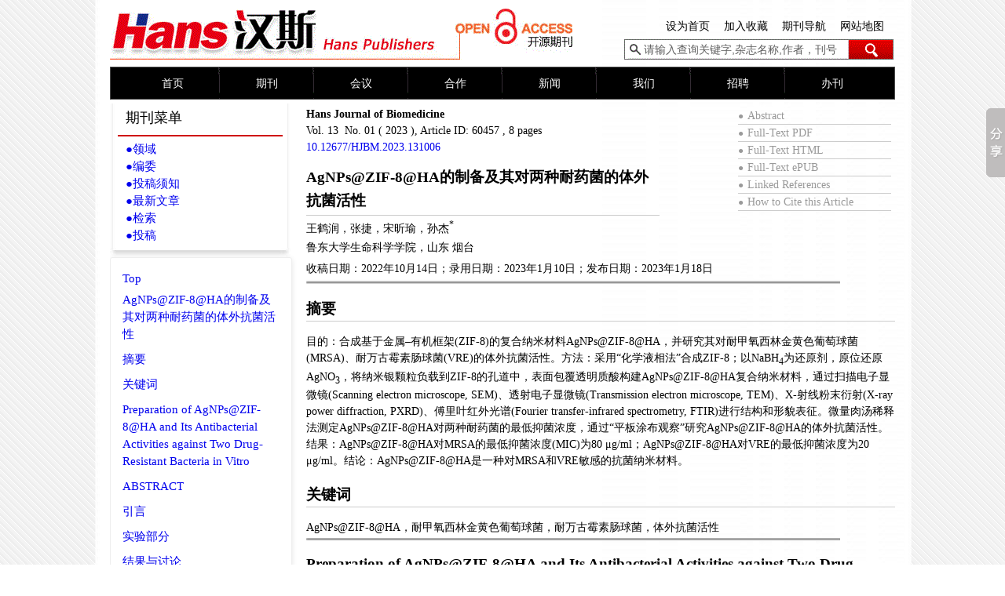

--- FILE ---
content_type: text/html
request_url: https://image.hanspub.org/Html/6-1530234_60457.htm
body_size: 15410
content:
<!DOCTYPE html PUBLIC "-//W3C//DTD XHTML 1.0 Transitional//EN" "http://www.w3.org/TR/xhtml1/DTD/xhtml1-transitional.dtd"><html xmlns="http://www.w3.org/1999/xhtml"><head>
<meta http-equiv="Content-Type" content="text/html; charset=utf-8" />
<meta http-equiv="keywords" content="AgNPs@ZIF-8@HA，耐甲氧西林金黄色葡萄球菌，耐万古霉素肠球菌，体外抗菌活性 AgNPs@ZIF-8@HA, MRSA, VRE, Antibacterial Activities in Vitro" />
<meta http-equiv="description" content="目的：合成基于金属–有机框架(ZIF-8)的复合纳米材料AgNPs@ZIF-8@HA，并研究其对耐甲氧西林金黄色葡萄球菌(MRSA)、耐万古霉素肠球菌(VRE)的体外抗菌活性。方法：采用“化学液相法”合成ZIF-8；以NaBH4为还原剂，原位还原AgNO3，将纳米银颗粒负载到ZIF-8的孔道中，表面包覆透明质酸构建AgNPs@ZIF-8@HA复合纳米材料，通过扫描电子显微镜(Scanning electron microscope, SEM)、透射电子显微镜(Transmission electron microscope, TEM)、X-射线粉末衍射(X-ray power diffraction, PXRD)、傅里叶红外光谱(Fourier transfer-infrared spectrometry, FTIR)进行结构和形貌表征。微量肉汤稀释法测定AgNPs@ZIF-8@HA对两种耐药菌的最低抑菌浓度，通过“平板涂布观察”研究AgNPs@ZIF-8@HA的体外抗菌活性。结果：AgNPs@ZIF-8@HA对MRSA的最低抑菌浓度(MIC)为80 μg/ml；AgNPs@ZIF-8@HA对VRE的最低抑菌浓度为20 μg/ml。结论：AgNPs@ZIF-8@HA是一种对MRSA和VRE敏感的抗菌纳米材料。 Purpose: Composite nanomaterial AgNPs@ZIF-8@HA based on metal-organic framework (ZIF-8) was synthesized and its in vitro antibacterial activities against methicillin-resistant Staphylococcus aureus (MRSA) and vancomycin-resistant Enterococcus (VRE) were studied. Methods: ZIF-8 was synthesized by chemical liquid phase method. Silver nanoparticles were loaded into the channels of ZIF-8 using AgNO3 reduced in situ by reducing agent NaBH4. Then, hyaluronic acid was coated to construct AgNPs@ZIF-8@HA composite nanomaterial. The structure and morphology were characterized by SEM, TEM, PXRD and FTIR. The minimum inhibitory concentration of AgNPs@ZIF-8@HA against two drug-resistant bacteria was determined by broth microdilution method, and the antibacterial activities of AgNPs@ZIF-8@HA in vitro were studied by “plate coating observation”. Results: The minimum inhibitory concentration (MIC) of AgNPs@ZIF-8@HA against MRSA was 80 μg/ml. The minimum inhibitory concentration of AgNPs@ZIF-8@HA against VRE was 20 μg/ml. Conclusion: AgNPs@ZIF-8@HA is a kind of antibacterial nanomaterial sensitive both to MRSA and VRE." />
<title>
AgNPs@ZIF-8@HA的制备及其对两种耐药菌的体外抗菌活性 Preparation of AgNPs@ZIF-8@HA and Its Antibacterial Activities against Two Drug-Resistant Bacteria in Vitro
</title>
<meta name="robots" content="all" />
<meta name="citation_issnPrint" content="2161-8976"/>
<meta name="dc.language" content="en"/>
<meta name="citation_volume" content="13"/>
<meta name="citation_abstract_html_url" content="http://www.hanspub.org/journal/PaperInformation.aspx?PaperID=60457&#abstract"/>
<meta name="citation_issnOnline" content="2161-8984"/>
<meta name="dc.publisher" content="汉斯出版社"/>
<meta name="Author" content="Hans Publishing"/>
<meta name="citation_title" content="AgNPs@ZIF-8@HA的制备及其对两种耐药菌的体外抗菌活性 Preparation of AgNPs@ZIF-8@HA and Its Antibacterial Activities against Two Drug-Resistant Bacteria in Vitro"/>
<meta name="prism.section" content=""/>
<meta name="prism.volume" content="13"/>
<meta name="citation_authors" content="王鹤润; 张捷; 宋昕瑜; 孙杰"/>
<meta name="title" content="AgNPs@ZIF-8@HA的制备及其对两种耐药菌的体外抗菌活性 Preparation of AgNPs@ZIF-8@HA and Its Antibacterial Activities against Two Drug-Resistant Bacteria in Vitro"/>
<meta name="dc.title" content="AgNPs@ZIF-8@HA的制备及其对两种耐药菌的体外抗菌活性 Preparation of AgNPs@ZIF-8@HA and Its Antibacterial Activities against Two Drug-Resistant Bacteria in Vitro"/>
<meta name="dcterms.issued" content="2023-01-10"/>
<meta name="description" content="目的：合成基于金属–有机框架(ZIF-8)的复合纳米材料AgNPs@ZIF-8@HA，并研究其对耐甲氧西林金黄色葡萄球菌(MRSA)、耐万古霉素肠球菌(VRE)的体外抗菌活性。方法：采用“化学液相法”合成ZIF-8；以NaBH4为还原剂，原位还原AgNO3，将纳米银颗粒负载到ZIF-8的孔道中，表面包覆透明质酸构建AgNPs@ZIF-8@HA复合纳米材料，通过扫描电子显微镜(Scanning electron microscope, SEM)、透射电子显微镜(Transmission electron microscope, TEM)、X-射线粉末衍射(X-ray power diffraction, PXRD)、傅里叶红外光谱(Fourier transfer-infrared spectrometry, FTIR)进行结构和形貌表征。微量肉汤稀释法测定AgNPs@ZIF-8@HA对两种耐药菌的最低抑菌浓度，通过“平板涂布观察”研究AgNPs@ZIF-8@HA的体外抗菌活性。结果：AgNPs@ZIF-8@HA对MRSA的最低抑菌浓度(MIC)为80 μg/ml；AgNPs@ZIF-8@HA对VRE的最低抑菌浓度为20 μg/ml。结论：AgNPs@ZIF-8@HA是一种对MRSA和VRE敏感的抗菌纳米材料。 Purpose: Composite nanomaterial AgNPs@ZIF-8@HA based on metal-organic framework (ZIF-8) was synthesized and its in vitro antibacterial activities against methicillin-resistant Staphylococcus aureus (MRSA) and vancomycin-resistant Enterococcus (VRE) were studied. Methods: ZIF-8 was synthesized by chemical liquid phase method. Silver nanoparticles were loaded into the channels of ZIF-8 using AgNO3 reduced in situ by reducing agent NaBH4. Then, hyaluronic acid was coated to construct AgNPs@ZIF-8@HA composite nanomaterial. The structure and morphology were characterized by SEM, TEM, PXRD and FTIR. The minimum inhibitory concentration of AgNPs@ZIF-8@HA against two drug-resistant bacteria was determined by broth microdilution method, and the antibacterial activities of AgNPs@ZIF-8@HA in vitro were studied by “plate coating observation”. Results: The minimum inhibitory concentration (MIC) of AgNPs@ZIF-8@HA against MRSA was 80 μg/ml. The minimum inhibitory concentration of AgNPs@ZIF-8@HA against VRE was 20 μg/ml. Conclusion: AgNPs@ZIF-8@HA is a kind of antibacterial nanomaterial sensitive both to MRSA and VRE."/>
<meta name="citation_pdf_url" content="http://www.hanspub.org/journal/PaperDownload.aspx?paperID=60457"/>
<meta name="prism.doi" content="10.12677/HJBM.2023.131006"/>
<meta name="prism.publicationDate" content="2023-01-10"/>
<meta name="citation_fulltext_html_url" content=""/>
<meta name="dc.format" content="text/html"/>
<meta name="citation_abstract" content="目的：合成基于金属–有机框架(ZIF-8)的复合纳米材料AgNPs@ZIF-8@HA，并研究其对耐甲氧西林金黄色葡萄球菌(MRSA)、耐万古霉素肠球菌(VRE)的体外抗菌活性。方法：采用“化学液相法”合成ZIF-8；以NaBH4为还原剂，原位还原AgNO3，将纳米银颗粒负载到ZIF-8的孔道中，表面包覆透明质酸构建AgNPs@ZIF-8@HA复合纳米材料，通过扫描电子显微镜(Scanning electron microscope, SEM)、透射电子显微镜(Transmission electron microscope, TEM)、X-射线粉末衍射(X-ray power diffraction, PXRD)、傅里叶红外光谱(Fourier transfer-infrared spectrometry, FTIR)进行结构和形貌表征。微量肉汤稀释法测定AgNPs@ZIF-8@HA对两种耐药菌的最低抑菌浓度，通过“平板涂布观察”研究AgNPs@ZIF-8@HA的体外抗菌活性。结果：AgNPs@ZIF-8@HA对MRSA的最低抑菌浓度(MIC)为80 μg/ml；AgNPs@ZIF-8@HA对VRE的最低抑菌浓度为20 μg/ml。结论：AgNPs@ZIF-8@HA是一种对MRSA和VRE敏感的抗菌纳米材料。 Purpose: Composite nanomaterial AgNPs@ZIF-8@HA based on metal-organic framework (ZIF-8) was synthesized and its in vitro antibacterial activities against methicillin-resistant Staphylococcus aureus (MRSA) and vancomycin-resistant Enterococcus (VRE) were studied. Methods: ZIF-8 was synthesized by chemical liquid phase method. Silver nanoparticles were loaded into the channels of ZIF-8 using AgNO3 reduced in situ by reducing agent NaBH4. Then, hyaluronic acid was coated to construct AgNPs@ZIF-8@HA composite nanomaterial. The structure and morphology were characterized by SEM, TEM, PXRD and FTIR. The minimum inhibitory concentration of AgNPs@ZIF-8@HA against two drug-resistant bacteria was determined by broth microdilution method, and the antibacterial activities of AgNPs@ZIF-8@HA in vitro were studied by “plate coating observation”. Results: The minimum inhibitory concentration (MIC) of AgNPs@ZIF-8@HA against MRSA was 80 μg/ml. The minimum inhibitory concentration of AgNPs@ZIF-8@HA against VRE was 20 μg/ml. Conclusion: AgNPs@ZIF-8@HA is a kind of antibacterial nanomaterial sensitive both to MRSA and VRE."/>
<meta name="dc.description" content="目的：合成基于金属–有机框架(ZIF-8)的复合纳米材料AgNPs@ZIF-8@HA，并研究其对耐甲氧西林金黄色葡萄球菌(MRSA)、耐万古霉素肠球菌(VRE)的体外抗菌活性。方法：采用“化学液相法”合成ZIF-8；以NaBH4为还原剂，原位还原AgNO3，将纳米银颗粒负载到ZIF-8的孔道中，表面包覆透明质酸构建AgNPs@ZIF-8@HA复合纳米材料，通过扫描电子显微镜(Scanning electron microscope, SEM)、透射电子显微镜(Transmission electron microscope, TEM)、X-射线粉末衍射(X-ray power diffraction, PXRD)、傅里叶红外光谱(Fourier transfer-infrared spectrometry, FTIR)进行结构和形貌表征。微量肉汤稀释法测定AgNPs@ZIF-8@HA对两种耐药菌的最低抑菌浓度，通过“平板涂布观察”研究AgNPs@ZIF-8@HA的体外抗菌活性。结果：AgNPs@ZIF-8@HA对MRSA的最低抑菌浓度(MIC)为80 μg/ml；AgNPs@ZIF-8@HA对VRE的最低抑菌浓度为20 μg/ml。结论：AgNPs@ZIF-8@HA是一种对MRSA和VRE敏感的抗菌纳米材料。 Purpose: Composite nanomaterial AgNPs@ZIF-8@HA based on metal-organic framework (ZIF-8) was synthesized and its in vitro antibacterial activities against methicillin-resistant Staphylococcus aureus (MRSA) and vancomycin-resistant Enterococcus (VRE) were studied. Methods: ZIF-8 was synthesized by chemical liquid phase method. Silver nanoparticles were loaded into the channels of ZIF-8 using AgNO3 reduced in situ by reducing agent NaBH4. Then, hyaluronic acid was coated to construct AgNPs@ZIF-8@HA composite nanomaterial. The structure and morphology were characterized by SEM, TEM, PXRD and FTIR. The minimum inhibitory concentration of AgNPs@ZIF-8@HA against two drug-resistant bacteria was determined by broth microdilution method, and the antibacterial activities of AgNPs@ZIF-8@HA in vitro were studied by “plate coating observation”. Results: The minimum inhibitory concentration (MIC) of AgNPs@ZIF-8@HA against MRSA was 80 μg/ml. The minimum inhibitory concentration of AgNPs@ZIF-8@HA against VRE was 20 μg/ml. Conclusion: AgNPs@ZIF-8@HA is a kind of antibacterial nanomaterial sensitive both to MRSA and VRE."/>
<meta name="dc.creator" content="王鹤润"/>
<meta name="dc.creator" content="张捷"/>
<meta name="dc.creator" content="宋昕瑜"/>
<meta name="dc.creator" content="孙杰"/>
<meta name="viewport" content="width=974px"/>
<meta name="prism.issnPrint" content="2161-8976"/>
<meta name="dc.date" content="2023-01-10"/>
<meta name="keywords" content="AgNPs@ZIF-8@HA，耐甲氧西林金黄色葡萄球菌，耐万古霉素肠球菌，体外抗菌活性 AgNPs@ZIF-8@HA, MRSA, VRE, Antibacterial Activities in Vitro"/>
<meta name="dc.source" content="Hans Journal of Biomedicine"/>
<meta name="dc.identifier" content="doi:10.12677/HJBM.2023.131006"/>
<meta name="dc.type" content=""/>
<meta name="prism.startingPage" content="54"/>
<meta name="prism.number" content="01"/>
<meta name="prism.issnOnline" content="2161-8984"/>
<meta name="citation_doi" content="10.12677/HJBM.2023.131006"/>
<meta name="citation_journal_title" content="Hans Journal of Biomedicine"/>
<meta name="citation_date" content="2023-01-10"/>
<meta name="prism.publicationName" content="Hans Journal of Biomedicine"/>
<meta name="citation_publisher" content="Scientific Research Publishing"/>
<meta name="citation_year" content="2023"/>
<script type="text/javascript" src="//html.scirp.org/mathjax/2.7.2/MathJax.js?config=MML_HTMLorMML"></script>
<link href="/favicon.ico" rel="shortcut icon" />
<meta http-equiv="Content-Type" content="text/html; charset=utf-8" />
<meta name="robots" content="all" />
<meta name="MSSmartTagsPreventParsing" content="True" />
<meta http-equiv="MSThemeCompatible" content="Yes" />
<meta http-equiv="X-UA-Compatible" content="IE=EmulateIE7" />
<link rel="shortcut icon" href="../favicon.ico" />
<link href="css/hanscss.css" rel="stylesheet" type="text/css" />
<style>
        body
        {
            font-family: '微软雅黑';
        }
        .hans_menu
        {
            font-family: arial,sans-serif;
            width: 979px;
            padding-left: 19px;
            position: relative;
            z-index: 9999999;
            margin: 0;
            border: 1px solid #4D4D4D;
            height: 40px;
            background: #000;
        }
        .hans_menu ul li a, .menu ul li a:visited
        {
            display: block;
            text-decoration: none;
            width: 120px;
            height: 40px;
            text-align: center;
            color: #fff;
            line-height: 40px;
            font-size: 14px;
            overflow: hidden;
        }
        .hans_menu ul
        {
            padding: 0;
            margin: 0;
            list-style-type: none;
        }
        .hans_menu ul li
        {
            float: left;
            position: relative;
            background: url("navLine.gif") /*tpa=img/navLine.gif*/ no-repeat right 0px;
        }
        .hans_menu ul li ul
        {
            display: none;
        }
        .hans_menu ul li:hover a
        {
            color: #fff;
            background: url("navAbg.gif") /*tpa=img/navAbg.gif*/ no-repeat center center;
            font-weight: bold;
        }
        .hans_menu ul li:hover ul
        {
            display: block;
            position: absolute;
            top: 40px;
            left: 0;
            width: 117px;
            border: 1px solid #cf0000;
        }
        .hans_menu ul li:hover ul li a.hide
        {
            background: #fff;
            color: #fff;
        }
        .hans_menu ul li:hover ul li:hover a.hide
        {
            background: #fff;
            color: #000;
        }
        .hans_menu ul li:hover ul li ul
        {
            display: none;
        }
        .hans_menu ul li:hover ul li a
        {
            display: block;
            border-bottom: 1px dashed #ccc;
            font-size: 12px;
            background: #fff;
            color: #000;
            width: 117px;
            height: 28px;
            line-height: 28px;
            font-weight: normal;
        }
        .hans_menu ul li:hover ul li a:hover
        {
            background: #eee;
            color: #cf0000;
            font-weight: bold;
        }
        .hans_menu ul li:hover ul li:hover ul
        {
            display: block;
            position: absolute;
            left: 105px;
            top: 0;
        }
        .hans_menu ul li:hover ul li:hover ul.left
        {
            left: -105px;
        }
        .hans_menu ul li a.hide, .menu ul li a:visited.hide
        {
            _display: none;
        }
        .hans_menu ul li a:hover
        {
            color: #fff;
            background: url( "navAbg.gif" ) /*tpa=img/navAbg.gif*/ no-repeat center center;
            font-weight: bold;
        }
        .hans_menu ul li a:hover ul li a.hide
        {
            _display: none;
        }
        .hans_menu ul li a:hover ul
        {
            _display: block;
            _position: absolute;
            _top: 40px;
            _left: 0;
            _width: 114px;
            border: 1px solid #cf0000;
            background: #fff;
        }
        .hans_menu ul li a:hover ul li a ul
        {
            _visibility: hidden;
        }
        .hans_menu ul li a:hover ul li a
        {
            width: 117px;
            color: #000;
            font-weight: normal;
            line-height: 28px;
            height: 28px;
            border-bottom: 1px dashed #ccc;
            background: #fff;
        }
        .hans_menu ul li a:hover ul li a:hover
        {
            _background: #eee;
            _color: #cf0000;
            _font-weight: bold;
        }
        .hans_menu ul ul
        {
            background: #fff;
        }
        .jcl
        {
            float: left;
            width: 715px;
            margin: 8px 0 0 2px;
            _display: inline;
        }
        .jcl .qbox
        {
            float: left;
            width: 700px;
            padding-left: 5px;
        }
        .jcl .qbox li
        {
            float: left;
            cursor: pointer;
            padding: 0 8px;
            border: 0;
            text-align: center;
            color: #000;
            height: 37px;
            line-height: 37px;
        }
        .jcl .qbox li.gr
        {
            height: 37px;
            line-height: 37px;
            background: #fb9e3f;
        }
        .jcl .wbox
        {
            width: 708px;
            line-height: 20px;
            font-size: 14px;
            line-height: 1.7;
            padding: 2px 0 5px 10px;
            clear: both;
            float: left;
            color: #000;
            border: 0px solid #ccc;
            text-align: justify;
            word-wrap: break-word;
            word-break: normal;
        }
        .jcl .wbox li
        {
            list-style-type: decimal;
        }
        .con_head
        {
            float: left;
            width: 100%;
        }
        .con_head .cs_t0
        {
            padding-bottom: 10px;
        }
        .con_head .cs_t1
        {
            font-size: 20px;
            font-weight: bold;
            line-height: 28px;
            padding: 5px 0;
            text-align: left;
        }
        .con_head .cs_author
        {
        }
        .con_head .cs_address
        {
        }
        .con_head .cs_time
        {
        }
        .con_head .cs_key
        {
        }
        .E-Title1
        {
            font-size: 19px;
            font-weight: bold;
            border-bottom: 1px solid #ccc;
            line-height: 30px;
            padding: 0;
            margin: 15px 0 12px 0;
            text-align: left;
        }
        .E-Title2
        {
            font-size: 16px;
            font-weight: bold;
            line-height: 24px;
            margin: 15px 0 12px 0;
            text-align: left;
        }
        .E-Title3
        {
            font-size: 14px;
            font-weight: bold;
            line-height: 24px;
            margin: 15px 0 12px 0;
            text-align: left;
        }
        .title1
        {
            font-size: 19px;
            font-weight: bold;
            border-bottom: 1px solid #ccc;
            line-height: 30px;
            padding: 0;
            margin: 15px 0 12px 0;
        }
        .title2
        {
            font-size: 16px;
            font-weight: bold;
            line-height: 24px;
            margin: 15px 0 12px 0;
        }
        .title3
        {
            font-size: 14px;
            font-weight: bold;
            line-height: 24px;
            margin: 15px 0 12px 0;
            text-align: left;
        }
        .cs_table_con, .cs_fig_con
        {
            font-weight: bold;
        }
        .con_head p
        {
            padding: 3px 0;
            margin: 0;
            text-align: left;
        }
        table
        {
            font-size: 12px;
            margin: 15px 0;
            text-align: left;
            float: left;
        }
        table td
        {
            word-wrap: break-word;
            word-break: normal;
            height: auto;
        }
        #con_one_1.gr table
        {
            float: left;
        }
        .abstractCon
        {
            font-weight: bold;
            text-align: justify;
        }
        .bracketImgMark
        {
        }
        .imgmark
        {
            float: left;
            width: 100%;
            text-align: center;
        }
        .bracketMark
        {
            float: right;
            width: 65px;
            text-align: right;
        }
        .jcl p
        {
            float: left;
            width: 100%;
        }
        .imgPCss img
        {
            max-width: 640px;
            _width: expression(this.offsetWidth > 640? "640px":"true");
            height: auto;
        }
        img
        {
            max-width: 680px;
            _width: expression(this.offsetWidth > 680? "680px":"true");
            height: auto;
            vertical-align: middle;
            line-height: 1.7;
        }
        .Css_sac
        {
            float: left;
            width: 728px;
            padding: 10px;
            background: #fffee4;
            border: 1px solid #d5d5d5;
            margin: 10px 0;
        }
        .Css_sac .imgMarkCss
        {
            width: 105px;
            height: 85px;
            border: 0;
            cursor: pointer;
            padding: 1px;
            border: 1px solid #ccc;
            margin-bottom: 10px;
        }
        .Css_sac .imgMarkCss:hover
        {
            border: 1px solid #ff3300;
        }
        .Css_sac p.sacImgMarkCss
        {
           <!-- float: left; -->
        }
        .Css_sac .cs_fig_con
        {
            font-weight: bold;
        }
        .Css_sac .imgGroupCss
        {
            width: 110px;
            margin-right: 10px;
            text-align: center;
        }
        .Css_sac .imgGroupCss_v
        {
            float: left;
            width: 110px;
            text-align: center;
            margin-right: 10px;
        }
        .Css_sac .imgGroupCss_a
        {
        }
        .Css_sac .imgGroupCss_h
        {
        }
        .Css_sac .imgGroupCss_h img
        {
            width: 105px;
            height: 85px;
            border: 0;
            cursor: pointer;
            padding: 1px;
            border: 1px solid #ccc;
            margin: 0 0 10px 0;
        }
        .Css_sac .imgGroupCss_v img
        {
            width: 105px;
            height: 85px;
            border: 0;
            cursor: pointer;
            padding: 1px;
            border: 1px solid #ccc;
            margin: 0 10px 10px 0;
        }
        .imgCenter
        {
            width: 100%;
            text-align: left;
            padding: 5px 0;
        }
        .refences_css
        {
            float: left;
            width: 680px;
            text-align: left;
        }
        .Css_sp
        {
            font-family: Symbol;
        }
        .bar
        {
            float: right;
            line-height: 3.5;
        }
        .mak
        {
            width: 460px;
            text-align: right;
        }
        .cs_t0, .cs_t1, .E-Title1, .title1, title2, title3
        {
            text-align: left;
        }
        .rlink
        {
            float: right;
            width: 195px;
            padding: 5px 5px 0 0;
            color: #999;
        }
        .rlink a
        {
            color: #999;
        }
        .rlink a:hover
        {
            color: #ce0000;
        }
        p
        {
            padding: 3px 0;
        }
        .favor_z
        {
            font-size: 15px;
        }
    </style>
<script src="jquery.js" href="js/jquery.js" type="text/javascript"></script>
<script type="text/javascript">function CheckSeach() {
            var SeachInfor = document.getElementById('ctl00_Txtsearch').value;
            if (SeachInfor == "请输入查询关键字,杂志名称,作者，刊号" || SeachInfor == "") { return false; } return true;
        }

        $(document).ready(function() {
            $("#con_one_1.gr table").each(function() {
                $(this).css("margin-left", "0");
                $(this).removeAttr("width", "height", "nowrap", "align");
                if ($(this).width() > 680) { $(this).attr("style", "width:680px;table-layout:fixed;word-break:break-all;") }
            });
            $("#con_one_1.gr table tr").each(function() {
                $(this).removeAttr("width", "height", "nowrap");
                $(this).css("width", "auto"); $(this).css("height", "auto");
            });
            $("#con_one_1.gr table tr td").each(function() {
                $(this).removeAttr("width", "height", "nowrap");
                $(this).attr("style", "width:auto.height:auto;padding:0 5px;table-layout:fixed;word-break:break-all;");
                $(this).text($(this).children().text());
            }); $(".imgGroupCss_h").next(".sacImgMarkCss").css("width", "100%");
            $(".bracketImgMark").each(function() {
                $(this).wrap("<span class='mak'></span>");
                if ($(this).width() > 460) {
                    $(this).css("width", "460px");
                    $(this).css("height", "auto")
                }
            }); $(".imgPCss").each(function() {
                $(this).contents().not($(".mak")).not($(".bracketMark")).wrap("<span class='bar'></span>");
                if ($(this).children("span").length > 2)
                { $(this).children("span.bar").css("float", "left"); }
            }); $(".imgGroupCss_v img").removeAttr("hspace");
            $(".imgGroupCss_h img").removeAttr("hspace");
            $(".imgMarkCss").click(function() { window.open($(this).attr("src")); });
        }); 	
    </script>
</head><body>
<div id="wrap"><div id="top"><div class="lo1"><a href="https://www.hanspub.org" title="汉斯出版社" onfocus="if(this.blur)this.blur()">&nbsp;</a></div>
    <div class="lo2"><a href="https://www.hanspub.org" title="汉斯出版社" onfocus="if(this.blur)this.blur()">&nbsp;</a> </div>
    <div class="lo3"><a href="https://www.hanspub.org" title="汉斯出版社" onfocus="if(this.blur)this.blur()">&nbsp;</a></div>
    <div class="sc"><a href="javascript:void(null)" onclick="setHome('https://www.hanspub.org');">设为首页</a> <a href="https://www.hanspub.org" onclick="window.external.addFavorite(this.href,this.title);return false;"
                    title='汉斯出版社' rel="sidebar">加入收藏</a> <a href="https://www.hanspub.org/All_Journals.aspx"
                        title="期刊导航">期刊导航</a> <a href="../sitemap.xml" title="网站地图">网站地图</a> </div>
    <div class="searchBox"><input name="ctl00$Txtsearch" type="text" value="请输入查询关键字,杂志名称,作者，刊号" id="ctl00_Txtsearch"
                    class="ip1 grayTips" style="height: 24px; width: 260px;" />
      <input type="submit" name="ctl00$Butsearch" value="搜索" onclick="return CheckSeach();"
                    id="ctl00_Butsearch" class="ip2" style="width: 60px;" />
    </div>
  </div>
  <div class="hans_menu"><ul>
      <li><a class="hide" href="https://www.hanspub.org">首页</a>
        <!--[if lte IE 6]><a href="https://www.hanspub.org/Index.aspx">首页<table><tr><td><![endif]-->
        <!--[if lte IE 6]></td></tr></table></a><![endif]-->
      </li>
      <li><a class="hide" href="https://www.hanspub.org/AllSubjects.aspx">期刊</a>
        <!--[if lte IE 6]><a href="https://www.hanspub.org/AllSubjects.aspx">期刊<table><tr><td><![endif]-->
        <ul>
          <li><a href="https://www.hanspub.org/1.shtml">数学与物理</a></li>
          <li><a href="https://www.hanspub.org/2.shtml">地球与环境</a></li>
          <li><a href="https://www.hanspub.org/3.shtml">信息通讯</a></li>
          <li><a href="https://www.hanspub.org/4.shtml">经济与管理</a></li>
          <li><a href="https://www.hanspub.org/5.shtml">生命科学</a></li>
          <li><a href="https://www.hanspub.org/6.shtml">工程技术</a></li>
          <li><a href="https://www.hanspub.org/7.shtml">医药卫生</a></li>
          <li><a href="https://www.hanspub.org/8.shtml">人文社科</a></li>
          <li><a href="https://www.hanspub.org/9.shtml">化学与材料</a></li>
        </ul>
        <!--[if lte IE 6]></td></tr></table></a><![endif]-->
      </li>
      <li><a class="hide" href="https://www.hanspub.org/Metting.aspx">会议</a>
        <!--[if lte IE 6]><a href="https://www.hanspub.org/Metting.aspx">会议<table><tr><td><![endif]-->
        <!--[if lte IE 6]></td></tr></table></a><![endif]-->
      </li>
      <li><a class="hide" href="https://www.hanspub.org/Jin.aspx">合作</a>
        <!--[if lte IE 6]><a href="https://www.hanspub.org/Jin.aspx">合作<table><tr><td><![endif]-->
        <!--[if lte IE 6]></td></tr></table></a><![endif]-->
      </li>
      <li><a class="hide" href="https://www.hanspub.org/news/Index.aspx">新闻</a>
        <!--[if lte IE 6]><a href="https://www.hanspub.org/news/Index.aspx">新闻<table><tr><td><![endif]-->
        <!--[if lte IE 6]></td></tr></table></a><![endif]-->
      </li>
      <li><a class="hide" href="https://www.hanspub.org/AboutUs/Index.aspx">我们</a>
        <!--[if lte IE 6]><a href="https://www.hanspub.org/AboutUs/Index.aspx">我们<table><tr><td><![endif]-->
        <!--[if lte IE 6]></td></tr></table></a><![endif]-->
      </li>
      <li><a class="hide" href="https://www.hanspub.org/Job.aspx">招聘</a>
        <!--[if lte IE 6]><a href="https://www.hanspub.org/Job.aspx">招聘<table><tr><td><![endif]-->
        <!--[if lte IE 6]></td></tr></table></a><![endif]-->
      </li>
      <li style="background: url()"><a class="hide" href="https://www.hanspub.org/AboutUs/CFNJProposals.aspx">办刊</a>
        <!--[if lte IE 6]><a href="https://www.hanspub.org/AboutUs/CFNJProposals.aspx">办刊<table><tr><td><![endif]-->
        <!--[if lte IE 6]></td></tr></table></a><![endif]-->
      </li>
    </ul>
  </div>
  <div id="main"><div style="float: right; width: 750px;"><div class="wbox"><div class="gr" id="con_one_1"><div class="con_head"><div style="float: left; width: 100%;"><div style="float: left; width: 450px;"><!--期刊信息@@-->
                <p class="cs_t0"><b>
                  Hans Journal of Biomedicine
                  </b><br />
                  Vol.
                  13
                  &nbsp;No.
                  01
                  (
                  2023
                  ), Article ID:
                  60457
                  ,
                  8
                  pages <br />
                  <a href="http://www.hanspub.org/journal/PaperInformation.aspx?PaperID=60457&#abstract">10.12677/HJBM.2023.131006</a> </p>
                <p class="E-Title1">AgNPs@ZIF-8@HA的制备及其对两种耐药菌的体外抗菌活性<sup> </sup></p>
                <p class="cs_address">王鹤润，张捷，宋昕瑜，孙杰<sup>*</sup></p>
              </div>
              <div class="rlink"><div style="border-bottom: 1px solid #ccc;"><a href="https://www.hanspub.org/journal/PaperInformation.aspx?paperID=60457#abstract"><span style="font-size: 12px; _font-size: 7px; padding: 0 5px 0 0">●</span>Abstract</a></div>
                <div style="border-bottom: 1px solid #ccc;"><a href="http://www.hanspub.org/journal/PaperDownload.aspx?paperID=60457"><span style="font-size: 12px; _font-size: 7px; padding: 0 5px 0 0">●</span>Full-Text PDF</a></div>
                <div style="border-bottom: 1px solid #ccc;"><a href="###"><span style="font-size: 12px; _font-size: 7px; padding: 0 5px 0 0">●</span>Full-Text HTML</a></div>
                <div style="border-bottom:1px solid #ccc;"><a href="http://www.hanspub.org/journal/PaperDownload.aspx?paperID=60457"><span style="font-size:12px;_font-size:7px;padding:0 5px 0 0">●</span>Full-Text ePUB</a></div>
                <div style="border-bottom: 1px solid #ccc;"><a href="https://www.hanspub.org/journal/PaperInformation.aspx?paperID=60457#reference"><span style="font-size: 12px; _font-size: 7px; padding: 0 5px 0 0">●</span>Linked References</a></div>
                <div style="border-bottom: 1px solid #ccc;"><a href="https://www.hanspub.org/journal/cta.aspx?paperID=60457"><span style="font-size: 12px; _font-size: 7px; padding: 0 5px 0 0">●</span>How to Cite this Article</a></div>
              </div>
            </div>
            <!--地址与邮件@@-->
           
            <!--时间@@-->
            <!--关键词@@-->
            <!--文章引用@@-->
          </div>
          <p class="cs_address">鲁东大学生命科学学院，山东 烟台</p><p class="cs_address">收稿日期：2022年10月14日；录用日期：2023年1月10日；发布日期：2023年1月18日</p><img src="//html.hanspub.org/file/6-1530234x2_hanspub.png?20230119082440688" /><p class="E-Title1">摘要</p><p class="cs_address">目的：合成基于金属–有机框架(ZIF-8)的复合纳米材料AgNPs@ZIF-8@HA，并研究其对耐甲氧西林金黄色葡萄球菌(MRSA)、耐万古霉素肠球菌(VRE)的体外抗菌活性。方法：采用“化学液相法”合成ZIF-8；以NaBH<sub>4</sub>为还原剂，原位还原AgNO<sub>3</sub>，将纳米银颗粒负载到ZIF-8的孔道中，表面包覆透明质酸构建AgNPs@ZIF-8@HA复合纳米材料，通过扫描电子显微镜(Scanning electron microscope, SEM)、透射电子显微镜(Transmission electron microscope, TEM)、X-射线粉末衍射(X-ray power diffraction, PXRD)、傅里叶红外光谱(Fourier transfer-infrared spectrometry, FTIR)进行结构和形貌表征。微量肉汤稀释法测定AgNPs@ZIF-8@HA对两种耐药菌的最低抑菌浓度，通过“平板涂布观察”研究AgNPs@ZIF-8@HA的体外抗菌活性。结果：AgNPs@ZIF-8@HA对MRSA的最低抑菌浓度(MIC)为80 μg/ml；AgNPs@ZIF-8@HA对VRE的最低抑菌浓度为20 μg/ml。结论：AgNPs@ZIF-8@HA是一种对MRSA和VRE敏感的抗菌纳米材料。</p><p class="E-Title1">关键词</p><p class="cs_address">AgNPs@ZIF-8@HA，耐甲氧西林金黄色葡萄球菌，耐万古霉素肠球菌，体外抗菌活性</p><img src="//html.hanspub.org/file/6-1530234x3_hanspub.png?20230119082440688" /><p class="E-Title1">Preparation of AgNPs@ZIF-8@HA and Its Antibacterial Activities against Two Drug-Resistant Bacteria in Vitro<sup> </sup></p><p class="cs_address">Herun Wang, Jie Zhang, Xinyu Song, Jie Sun<sup>*</sup></p><p class="cs_address">School of Life Science, Ludong University, Yantai Shandong</p><p class="cs_address">Received: Oct. 14<sup>th</sup>, 2022; accepted: Jan. 10<sup>th</sup>, 2023; published: Jan. 18<sup>th</sup>, 2023</p><img src="//html.hanspub.org/file/6-1530234x4_hanspub.png?20230119082440688" /><p class="E-Title1">ABSTRACT</p><p class="abstractCon">Purpose: Composite nanomaterial AgNPs@ZIF-8@HA based on metal-organic framework (ZIF-8) was synthesized and its in vitro antibacterial activities against methicillin-resistant Staphylococcus aureus (MRSA) and vancomycin-resistant Enterococcus (VRE) were studied. Methods: ZIF-8 was synthesized by chemical liquid phase method. Silver nanoparticles were loaded into the channels of ZIF-8 using AgNO<sub>3</sub> reduced in situ by reducing agent NaBH<sub>4</sub>. Then, hyaluronic acid was coated to construct AgNPs@ZIF-8@HA composite nanomaterial. The structure and morphology were characterized by SEM, TEM, PXRD and FTIR. The minimum inhibitory concentration of AgNPs@ZIF-8@HA against two drug-resistant bacteria was determined by broth microdilution method, and the antibacterial activities of AgNPs@ZIF-8@HA in vitro were studied by “plate coating observation”. Results: The minimum inhibitory concentration (MIC) of AgNPs@ZIF-8@HA against MRSA was 80 μg/ml. The minimum inhibitory concentration of AgNPs@ZIF-8@HA against VRE was 20 μg/ml. Conclusion: AgNPs@ZIF-8@HA is a kind of antibacterial nanomaterial sensitive both to MRSA and VRE.</p><p><strong style="color:#31849B;">Keywords:</strong>AgNPs@ZIF-8@HA, MRSA, VRE, Antibacterial Activities in Vitro</p><p><img src="//html.hanspub.org/file/6-1530234x5_hanspub.png?20230119082440688" class="100" /></p><p>Copyright &copy; 2023 by author(s) and Hans Publishers Inc.</p><p>This work is licensed under the Creative Commons Attribution International License (CC BY 4.0).</p><p>http://creativecommons.org/licenses/by/4.0/</p><p><img src="//html.hanspub.org/file/6-1530234x6_hanspub.png?20230119082440688" class="100" /> <img src="//html.hanspub.org/file/6-1530234x7_hanspub.png?20230119082440688" class="100" /></p><p class="E-Title1">1. 引言</p><p>细菌感染是一个危害公共健康的严重问题，需要用抗生素治疗。然而，随着抗生素的滥用，细菌对它们的抵抗力逐渐增强，大肠杆菌、金黄色葡萄球菌、铜绿假单胞菌等细菌已被证明具有抗生素耐药性 [1]。因此，科研工作者在研制开发新型有效的抗菌剂方面投入了大量的努力 [2] [3] [4]。</p><p>众所周知，纳米银对革兰氏阴性菌和革兰氏阳性菌都有很好的抗菌作用 [4] [5] [6]。然而，没有表面功能化或进行稳定性修饰的纳米银颗粒是热力学不稳定的结构，很容易聚集而导致失去活性 [7]。利用固体材料做基质稳定纳米粒子，以保护纳米银颗粒免于聚集已被证明是最常见和有效的策略之一 [8] [9]。在已报道的固体材料中，金属–有机框架(Metal-organic Frameworks, MOFs)由于其多孔结构，较大的比表面积，高的稳定性和可调节的结构而成为有潜力的纳米材料载体 [10]。ZIF-8是一种生物相容性好的MOFs材料，具有独特的孔结构，可以方便地进行药物的装载和控释，在生物医学领域得到广泛的关注 [11]。ZIF-8中的Zn<sup>2+</sup>是对人体健康有益的金属元素，构建ZIF-8的有机配体2-甲基咪唑也是很好的抑菌剂 [12]。此外，ZIF-8在中性条件下稳定，在强酸性环境下降解迅速，在弱酸性环境下缓慢降解。鉴于伤口感染部位的弱酸性环境，选择ZIF-8作载体，可以响应感染部位的pH值缓慢释放纳米银颗粒，实现在生物体内pH值响应性释放。透明质酸(HA)是一种天然的酸性多糖，具有良好的促进伤口愈合的功能 [13]，此外，细菌能够分泌可以降解天然透明质酸的透明质酸裂解酶 [1]。在本研究中，我们合成了ZIF-8，负载纳米银颗粒，表面包覆透明质酸，组成复合纳米体系，研究其对革兰氏阳性菌耐甲氧西林金黄色葡萄球菌(MRSA)和革兰氏阴性菌耐万古霉素肠球菌(VRE)的杀伤效果，为新型抗菌剂的研究开发奠定基础。</p><p class="E-Title1">2. 实验部分</p><p class="E-Title2">2.1. 材料与仪器</p><p>材料：无水甲醇、无水乙醇、氯化钠、氢氧化钠，以上分析纯试剂购自天津市广成化学试剂有限公司；2-甲基咪唑、硝酸银、Zn(NO<sub>3</sub>)<sub>2</sub>∙6H<sub>2</sub>O、硼氢化钠、透明质酸(来自鸡冠)，胰蛋白胨、酵母浸粉、琼脂，以上试剂购自阿拉丁试剂有限公司。实验用菌株：耐甲氧西林金黄色葡萄球菌(ATCC33591)；耐万古霉素肠球菌(ATCC51575)购自中国普通微生物菌种保藏管理中心。</p><p>仪器：智能恒温培养振荡箱HNYC-21202C天津欧诺仪器股份有限公司；高压灭菌锅YXQ-75S11上海博讯实业有限公司医疗设备厂；超净台SW-CJ-2F苏州安泰空气技术有限公司；紫外分光光度仪UV755B上海佑科仪器仪表有限公司；高分辨场发射扫描电镜SU8010日本Hitachi；X射线衍射仪(XRD) D8 Advance达芬奇布鲁克；比表面及孔径分析测试仪ASAP2460麦克默瑞提克(上海)仪器有限公司；透射电子显微镜JEM-2100F日本电子。</p><p class="E-Title2">2.2. AgNPs@ZIF-8@HA复合纳米粒子的构建</p><p class="E-Title3">2.2.1. ZIF-8的合成</p><p>取0.33 g 2-甲基咪唑溶于7 ml甲醇，超声溶解备用，再取0.15 g ZnNO<sub>3</sub>∙6H<sub>2</sub>O溶于7 ml甲醇中。在磁力搅拌下，将2-甲基咪唑溶液缓慢滴加到ZnNO<sub>3</sub>溶液中，滴加完毕后常温搅拌24 h，反应完成后，离心收集固体，用适量甲醇洗涤三次，然后将所得沉淀在40℃的真空干燥箱中干燥6 h [14]。扫描电子显微镜(Scanning electron microscope, SEM)进行表面形貌观察，X-射线粉末衍射(X-ray power diffraction, PXRD)进行结构分析，低温氮气吸附实验考察合成的ZIF-8的比表面积和孔径分布。</p><p class="E-Title3">2.2.2. AgNPs@ZIF-8的合成</p><p>取55 mg AgNO<sub>3</sub>，加入几滴去离子水使其溶解，而后加入8 ml甲醇，混匀后加入500 mg ZIF-8，常温搅拌2 h。取90 mg NaBH<sub>4</sub>溶于2.4 ml去离子水中备用，将制备好的NaBH<sub>4</sub>水溶液和搅拌好的ZIF-8、AgNO<sub>3</sub>混合溶液分别冰浴15分钟预冷。冰浴后，向ZIF-8、AgNO<sub>3</sub>混合溶液中缓慢滴加NaBH<sub>4</sub>水溶液，搅拌完毕后离心收集固体，用适量甲醇洗涤固体三次，然后将所得沉淀在40℃的真空干燥箱中干燥6 h，得到AgNPs@ZIF-8 [15]，整个实验过程注意避光。扫描电子显微镜(SEM)进行表面形貌观察，X-射线粉末衍射(PXRD)进行结构分析，透射电子显微镜(Transmission electron microscope, TEM)观察材料中银纳米颗粒的负载情况。</p><p class="E-Title3">2.2.3. AgNPs@ZIF-8@HA的合成</p><p>取60 mg AgNPs@ZIF-8，加入5 ml去离子水搅拌，静置1 h使其自然老化，另取11 mg透明质酸溶解于5.5 ml去离子水中。将透明质酸水溶液滴加到AgNPs@ZIF-8混合体系中，在暗处静置30 min使其自然老化，离心收集固体。将所得沉淀冷冻干燥，得到AgNPs@ZIF-8@HA，傅里叶红外光谱(Fourier transfer-infrared spectrometry, FTIR)对产物结构进行表征。</p><p class="E-Title2">2.3. 抗菌实验</p><p class="E-Title3">2.3.1. 细菌培养</p><p>取保藏的耐甲氧西林金黄色葡萄球菌和耐万古霉素肠球菌接种至LB培养基进行摇床培养，每天接种一次，连续接种7天后使其活化。取处于对数生长期的细菌培养液，8000 rpm，离心12 min，弃去上清，使用PBS冲洗细菌沉淀，冲洗完毕后再进行离心，共冲洗三次。将上述得到的细菌沉淀重新以PBS分散，使用紫外分光光度计测定菌液在600 nm处的吸光值，通过多次实验找出合适的吸光度值(以空白对照的菌密度合适为标准)，将具有合适吸光度值的菌液转移至小瓶中备用。</p><p class="E-Title3">2.3.2. 最低抑菌浓度(MIC)测定</p><p>采用微量肉汤稀释法进行MIC的测定。将AgNPs@ZIF-8@HA配制成512 μg/ml的储备母液备用。向无菌96孔板的第一孔加入100 μl抗菌药物，并向第二孔至第十孔加入50 μl培养基，从第一孔吸取50 μl药物溶液于第二孔充分混匀。再从第二孔吸取50 μl混合液于第三孔中，依次类推至第十孔，弃去吸取的50 μl混合液。此时各孔药物浓度依次为，512、256、128、64、32、16、8、4、2、1 μg/ml。每个药物浓度平行做三个孔。随后在一到十孔分别加入50 μl之前配好的菌液，使每孔最终药物浓度256、128、64、32、16、8、4、2、1、0.5 μg/ml，以不加药的细菌溶液作为对照，制备好的96孔板放进37℃培养箱中，培养18 h，取出，目视观察法读取结果。先观察对照孔细菌生长是否正常，与有细菌生长的孔相邻的没有出现细菌浑浊的孔对应的药物浓度为此抗菌药物对细菌的MIC值。</p><p class="E-Title3">2.3.3. 平板计数</p><p>根据微量肉汤稀释法测出的MIC，设置96孔板中AgNPs@ZIF-8@HA的终浓度为20、40、60、80、160、1000、2000 μg/ml，将96孔板在37℃恒温摇床培养箱中培养18 h后，进行平板涂布实验。具体如下：将每个孔中的培养液稀释100倍，取50 μl倒入LB琼脂培养基中，进行涂布。涂布完成后倒置，置于37℃柜式恒温培养箱中培养18~24 h，观察平板上的单菌落数，根据实验组和对照组的实验结果作图，得到药物浓度与细菌存活率的关系图。</p><p class="E-Title1">3. 结果与讨论</p><p class="E-Title2">3.1. 材料结构表征</p><p class="E-Title3">3.1.1. 扫描电镜</p><p>如<a href="#f1" target="_self"></a><a href="#f1" target="_self">图1</a>(a)和<a href="#f1" target="_self"></a><a href="#f1" target="_self">图1</a>(b)分别表示纳米粒子ZIF-8和AgNPs@ZIF-8的SEM图。从图中可以看出，ZIF-8的形貌是十二面体晶体结构。<a href="#f1" target="_self"></a><a href="#f1" target="_self">图1</a>(b)中ZIF-8晶体中分布着大量的纳米银颗粒，AgNPs@ZIF-8的形貌与ZIF-8一致，原位还原反应负载银纳米颗粒，并没有改变ZIF-8的形貌。</p><div class="Css_sac"><p class="imgGroupCss_v"><img class="imgMarkCss" src="//html.hanspub.org/file/6-1530234x8_hanspub.png?20230119082440688" target="_blank" /></p><p class=" sacImgMarkCss"><a name="f1" id="f1"><span class="cs_fig_con" id="f1">Figure 1</span></a>. SEM images of ZIF-8 (a) and AgNPs@ZIF-8 (b)</p></div><p><a href="#f1" target="_self"></a><a href="#f1" target="_self">图1</a>. ZIF-8 (a)和AgNPs@ZIF-8 (b)的SEM图</p><p class="E-Title3">3.1.2. 透射电镜</p><p>如<a href="#f2" target="_self"></a><a href="#f2" target="_self">图2</a>，AgNPs@ZIF-8的透射电子显微镜图(TEM)中ZIF-8晶体孔道及表面分布着衬度较深的粒径在几纳米到十几纳米的银颗粒，证实了银米颗粒成功负载到ZIF-8的孔道中。</p><div class="Css_sac"><p class="imgGroupCss_v"><img class="imgMarkCss" src="//html.hanspub.org/file/6-1530234x10_hanspub.png?20230119082440688" target="_blank" /></p><p class=" sacImgMarkCss"><a name="f2" id="f2"><span class="cs_fig_con" id="f2">Figure 2</span></a>. TEM image of AgNPs@ZIF-8</p></div><p><a href="#f2" target="_self"></a><a href="#f2" target="_self">图2</a>. AgNPs@ZIF-8的TEM图</p><p class="E-Title3">3.1.3. X-射线粉末衍射(PXRD)</p><p>如<a href="#f3" target="_self"></a><a href="#f3" target="_self">图3</a>的X-射线粉末衍射图(PXRD)可以看出，合成的ZIF-8具有与模拟ZIF-8相同的特征峰位置，即2θ = 7.4˚，10.45˚，12.78˚，14.71˚，这也与文献报道的ZIF-8的PXRD数据相同 [16]，说明合成ZIF-8结构正确，纯度较高。AgNPs@ZIF-8的PXRD图谱也具有模拟ZIF-8的特征峰位置，说明负载纳米银颗粒的过程并没有改变ZIF-8的结构。同时AgNPs@ZIF-8的PXRD图谱也具备纳米银的特征吸收峰，即在2θ = 38.2˚ (111)，44.4˚ (200)，64.7˚ (220)，77.9˚ (310)，这与文献报道纳米银的PXRD特征峰完全吻合 [17]，说明了纳米银颗粒的成功负载。</p><div class="Css_sac"><p class="imgGroupCss_v"><img class="imgMarkCss" src="//html.hanspub.org/file/6-1530234x11_hanspub.png?20230119082440688" target="_blank" /></p><p class=" sacImgMarkCss"><a name="f3" id="f3"><span class="cs_fig_con" id="f3">Figure 3</span></a>. Powder X-ray diffraction patterns of ZIF-8 and AgNPs@ZIF-8</p></div><p><a href="#f3" target="_self"></a><a href="#f3" target="_self">图3</a>. ZIF-8和AgNPs@ZIF-8的粉末X射线衍射图</p><p class="E-Title3">3.1.4. 吸附实验</p><p>为了证实ZIF-8的孔道结构，我们进行了低温氮气吸附实验，如<a href="#f4" target="_self"></a><a href="#f4" target="_self">图4</a>(a)所示，根据曲线走向可知ZIF-8为I型吸附材料，根据BHJ算法，ZIF-8的吸附量约为137.6183 cm<sup>3</sup>/g，此外根据吸附实验的报告结果得知ZIF-8的BET表面积为343.3683 m<sup>2</sup>/g、Langmuir表面积为565.6491 m<sup>2</sup>/g。如<a href="#f4" target="_self"></a><a href="#f4" target="_self">图4</a>(b)所示，ZIF-8晶体材料中存在着孔道结构，其孔道直径在3~4 &Aring;。</p><div class="Css_sac"><p class="imgGroupCss_v"><img class="imgMarkCss" src="//html.hanspub.org/file/6-1530234x12_hanspub.png?20230119082440688" target="_blank" /></p><p class=" sacImgMarkCss"><a name="f4" id="f4"><span class="cs_fig_con" id="f4">Figure 4</span></a>. The N<sub>2</sub> adsorption isotherms (a) and the pore-size distributions (b) for ZIF-8</p></div><p><a href="#f4" target="_self"></a><a href="#f4" target="_self">图4</a>. ZIF-8的N<sub>2</sub>吸附等温线(a)和孔道大小分布(b)图</p><p class="E-Title3">3.1.5. 红外光谱(IR)</p><p>透明质酸是一种高分子聚合物，是由单位D-葡萄糖醛酸及N-乙酰葡萄糖胺组成的高级多糖，特征官能团有羟基，羧基，酰胺。<a href="#f5" target="_self"></a><a href="#f5" target="_self">图5</a> AgNPs@ZIF-8@HA的红外光谱中，波长为3350 cm<sup>−1</sup>处有一宽峰，对应羟基吸收峰，波长为1590 cm<sup>−1</sup>处的吸收峰，对应酰胺中羰基吸收峰，波长为1410 cm<sup>−1</sup>处的中强峰，对应酰胺中C-N键的吸收峰。这证明了透明质酸已经成功包覆在AgNPs@ZIF-8纳米粒子的外围。</p><div class="Css_sac"><p class="imgGroupCss_v"><img class="imgMarkCss" src="//html.hanspub.org/file/6-1530234x14_hanspub.png?20230119082440688" target="_blank" /></p><p class=" sacImgMarkCss"><a name="f5" id="f5"><span class="cs_fig_con" id="f5">Figure 5</span></a>. Infrared spectrum of AgNPs@ZIF-8@HA</p></div><p><a href="#f5" target="_self"></a><a href="#f5" target="_self">图5</a>. AgNPs@ZIF-8@HA的红外光谱图</p><p class="E-Title2">3.2. 抗菌实验</p><p>根据微量肉汤稀释法的测定结果，AgNPs@ZIF-8@HA对耐甲氧西林金黄色葡萄球菌的MIC为80 μg/ml，AgNPs@ZIF-8@HA对耐万古霉素肠球菌的MIC为20 μg/ml。</p><p>如<a href="#f6" target="_self"></a><a href="#f6" target="_self">图6</a>(a)所示为AgNPs@ZIF-8@HA对耐甲氧西林金黄色葡萄球菌的杀伤效果，<a href="#f6" target="_self"></a><a href="#f6" target="_self">图6</a>(b)为AgNPs@ZIF-8@HA对耐万古霉素肠球菌的杀伤效果。AgNPs@ZIF-8@HA对革兰氏阳性耐药菌和革兰氏阴性耐药菌都有很好的杀伤效果，AgNPs@ZIF-8@HA对耐万古霉素肠球菌(VRE)更敏感。</p><div class="Css_sac"><p class="imgGroupCss_v"><img class="imgMarkCss" src="//html.hanspub.org/file/6-1530234x15_hanspub.png?20230119082440688" target="_blank" /></p><p class=" sacImgMarkCss"><a name="f6" id="f6"><span class="cs_fig_con" id="f6">Figure 6</span></a>. Antibacterial performance of AgNPs@ZIF-8@HA against MRSA (a) and VRE (b)</p></div><p><a href="#f6" target="_self"></a><a href="#f6" target="_self">图6</a>. AgNPs@ZIF-8@HA对MRSA (a)和VRE (b)的抗菌效果图</p><p class="E-Title1">4. 结果与讨论</p><p>本论文合成了基于金属–有机框架ZIF-8的复合纳米材料AgNPs@ZIF-8@HA。利用扫描电子显微镜(SEM)和X-射线粉末衍射(PXRD)确证了ZIF-8的结构，利用低温氮气吸附实验证实了ZIF-8中存在孔道结构，并具有较大的比表面积。ZIF-8的孔道结构和较大的比表面积使其成为固定纳米银颗粒的良好载体，可以将纳米银颗粒负载到其孔道结构中，也可以利用纳米材料的表面吸附作用将纳米银颗粒吸附到其表面。透射电子显微镜(TEM)和X-射线粉末衍射(PXRD)分析证明纳米银颗粒的成功负载，从AgNPs@ZIF-8的SEM图中，可以看到吸附在ZIF-8表面的纳米银颗粒，从TEM中可以看到，部分纳米银颗粒负载到ZIF-8的孔道中。傅里叶变换红外光谱(FTIR)证明了透明质酸的成功负载。微量肉汤稀释法和“平板涂布观察”研究AgNPs@ZIF-8@HA对革兰氏阳性耐药菌耐甲氧西林金黄色葡萄球菌和革兰氏阴性耐药菌耐万古霉素肠球菌(VRE)的体外抗菌活性。结果表明，AgNPs@ZIF-8@HA对两种耐药菌都有很好的杀伤效果，且AgNPs@ZIF-8@HA对耐万古霉素肠球菌更敏感。</p><p>杀菌剂的杀菌机理很重要，本文中合成的AgNPs@ZIF-8@HA的杀菌机理推测如下：1) 细菌生长分泌透明质酸裂解酶降解了AgNPs@ZIF-8@HA表面的透明质酸，使大量的AgNPs@ZIF-8富集在细菌的表面。2) 细菌周围的弱酸性环境使ZIF-8缓慢降解，释放出负载的纳米银颗粒。3) 释放出的纳米银颗粒被氧化为有杀菌活性的Ag<sup>+</sup>。要证明这个推测的机理，需要进一步测定AgNPs@ZIF-8@HA与细菌在孵育过程中溶液中Ag<sup>+</sup>的浓度变化。本论文的研究工作为新型耐药菌杀菌剂的研究奠定了基础，AgNPs@ZIF-8@HA对两种耐药菌感染小鼠的体内实验正在进行中。</p><p class="E-Title1">基金项目</p><p>山东省省级大学生创新创业训练项目(S202010451057)。</p><p class="E-Title1">文章引用</p><p>王鹤润,张  捷,宋昕瑜,孙  杰. AgNPs@ZIF-8@HA的制备及其对两种耐药菌的体外抗菌活性<br>Preparation of AgNPs@ZIF-8@HA and Its Antibacterial Activities against Two Drug-Resistant Bacteria in Vitro[J]. 生物医学, 2023, 13(01): 54-61. <a href='https://doi.org/10.12677/HJBM.2023.131006' target='_blank' onclick='SetNum(60457)'>https://doi.org/10.12677/HJBM.2023.131006</a></p><p class="E-Title1">参考文献</p><div class="refences_css"><ol><li>1. Tan, L.C., Yuan, G.S., Wang, P., Feng, S.W., Tong, Y. and Wang, C.J. (2022) pH-Responsive Ag-Phy@ZIF-8 Nanoparticles Modified by Hyaluronate for Efficient Synergistic Bacteria Disinfection. International Journal of Biological Macromolecules, 206, 605-613. <a href="https://doi.org/10.1016/j.ijbiomac.2022.02.097">https://doi.org/10.1016/j.ijbiomac.2022.02.097</a></li><br /><li>2. Rizzello, L. and Pompa, P.P. (2014) Nanosilver-Based Antibacterial Drugs and Devices: Mechanisms, Methodological Drawbacks, and Guidelines. Chemical Society Reviews, 43, 1501-1518. <a href="https://doi.org/10.1039/C3CS60218D">https://doi.org/10.1039/C3CS60218D</a></li><br /><li>3. Hajipour, M.J., Fromm, K.M., Ashkarran, A.A., Aberasturi, D.J., Larramendi, I.R., Rojo, T., Serpooshan, V., Parak, W.J. and Mahmoudi, M. (2012) Antibacterial Properties of Nanoparticles. Trends in Biotechnology, 30, 499-511. 
<a href="https://doi.org/10.1016/j.tibtech.2012.06.004">https://doi.org/10.1016/j.tibtech.2012.06.004</a></li><br /><li>4. Rice, K.M., Ginjupalli, G.K., Manne, N.D.P.K., Jones, C.B. and Blough, E.R. (2019) A Review of the Antimicrobial Potential of Precious Metal Derived Nanoparticle Constructs. Nanotechnology, 30, Article ID: 372001. 
<a href="https://doi.org/10.1088/1361-6528/ab0d38">https://doi.org/10.1088/1361-6528/ab0d38</a></li><br /><li>5. Deng, Z.W., Zhu, H.B., Peng, B., Chen, H., Sun, Y.F., Gang, X.D., Jin, P.J. and Wang, J.L. (2012) Synthesis of PS/AgNanocomposite Spheres with Catalytic and Antibacterial Activities. ACS Applied Materials &amp; Interfaces, 4, 5625-5632. <a href="https://doi.org/10.1021/am3015313">https://doi.org/10.1021/am3015313</a></li><br /><li>6. Chernousova, S. and Epple, M. (2013) Silver as Antibacterial Agent: Ion, Nanoparticle, and Metal. Angewandte Chemie International Edition, 52, 1636-1653. <a href="https://doi.org/10.1002/anie.201205923">https://doi.org/10.1002/anie.201205923</a></li><br /><li>7. Huang, F., Gao, Y., Zhang, Y.M., Cheng, T.J., Ou, H.L., Yang, L.J., Cheng, T.J., Ou, H.L., Yang, L.J. and Liu, J.J. (2017) Silver-Decorated Polymeric Micelles Combined with Curcumin for Enhanced Antibacterial Activity. ACS Applied Materials &amp; Interfaces, 9, 16881-16890. <a href="https://doi.org/10.1021/acsami.7b03347">https://doi.org/10.1021/acsami.7b03347</a></li><br /><li>8. Qin, D.Z., Yang, G.R., Wang, Y.B., Zhou, Y.B. and Zhang, L. (2019) Green Synthesis of Biocompatible Trypsin-Conjugated Ag Nanocomposite with Antibacterial Activity. Applied Surface Science, 469, 528-536. 
<a href="https://doi.org/10.1016/j.apsusc.2018.11.057">https://doi.org/10.1016/j.apsusc.2018.11.057</a></li><br /><li>9. Jing, N., Li, H.Y., Yu, H., Yan, Z.W., Xu, Q.H. and Wang, Z. (2019) Synthesis of Ag Nanoparticles via “Molecular Cage” Method for Antibacterial Application. Journal of Nanoscience and Nanotechnology, 19, 780-785. 
<a href="https://doi.org/10.1166/jnn.2019.15750">https://doi.org/10.1166/jnn.2019.15750</a></li><br /><li>10. Hu, W.C., Younis, M.R., Zhou, Y., Wang, C. and Xia, X.H. (2020) In Situ Fabrication of Ultrasmall Gold Nanoparticles/2D MOFs Hybrid as Nanozyme for Antibacterial Therapy. Small, 16, 2000553-2000562. 
<a href="https://doi.org/10.1002/smll.202000553">https://doi.org/10.1002/smll.202000553</a></li><br /><li>11. Wang, Q.X., Sun, Y., Li, S.F., Zhang, P.P. and Yao, Q.Q. (2020) Synthesis and Modification of ZIF-8 and Its Application in Drug Delivery and Tumor Therapy. RSC Advances, 10, 37600-37620. <a href="https://doi.org/10.1039/D0RA07950B">https://doi.org/10.1039/D0RA07950B</a></li><br /><li>12. Li, B., Lei, Q.J., Wang, F., Zhao, D.S., Deng, Y.X., Yang, L.L., Fan, L.M. and Zhang, Z.G. (2021) A Stable Cationic Cd(II) Coordination Network as Bifunctional Chemosensor with High Sensitively and Selectively Detection of Antibiotics and Cr(VI) Anions in Water. Journal of Solid State Chemistry, 298, 122117-122124. 
<a href="https://doi.org/10.1016/j.jssc.2021.122117">https://doi.org/10.1016/j.jssc.2021.122117</a></li><br /><li>13. Abednejad, A., Ghaee, A., Nourmohammadi, J. and Mehrizi, A.A. (2019) Hyaluronic Acid/Carboxylated Zeolitic Imidazolate Framework Film with Improved Mechanical and Antibacterial Properties. Carbohydrate Polymer, 222, Article ID: 115033. <a href="https://doi.org/10.1016/j.carbpol.2019.115033">https://doi.org/10.1016/j.carbpol.2019.115033</a></li><br /><li>14. Lee, Y.R., Jang, M.S. Cho, H.Y., Kwon, H.J., Kim, S. and Ahn, W.S. (2015) ZIF-8: A Comparison of Synthesis Methods. Chemical Engineering Journal, 271, 276-280. <a href="https://doi.org/10.1016/j.cej.2015.02.094">https://doi.org/10.1016/j.cej.2015.02.094</a></li><br /><li>15. Zhang, Y., Zhang, X., Song, J., Jin, L., Wang, X. and Quan, C. (2019) Ag/H-ZIF-8 Nanocomposite as an Effective Antibacterial Agent against Pathogenic Bacteria. Nanomaterials (Basel), 9, 1579. <a href="https://doi.org/10.3390/nano9111579">https://doi.org/10.3390/nano9111579</a></li><br /><li>16. Bux, H., Feldhoff, A., Cravillon, J., Miebcke, M., Li, Y.S. and Caro, J. (2011) Oriented ZeoliticImidazolate Framework-8 Membrane with Sharp H2/C3H8 Molecular Sieve Separation. Chemistry of Materials, 23, 2262-2269. 
<a href="https://doi.org/10.1021/cm200555s">https://doi.org/10.1021/cm200555s</a></li><br /><li>17. Bhimba, B.V., Gurung, S. and Nandhini, S.U. (2015) Silver Nanoparticles Synthesized from Marine Fungi Aspergillus oryzae. International Journal of ChemTech Research, 7, 68-72.</li><br /> <p class="E-Title1">NOTES</p><p><sup>*</sup>通讯作者。</p></ol></div>
        </div>
      </div>
    </div>
    <div style="float: left; width: 210px; background: url(img/left_tool_n.jpg) no-repeat left bottom;
                padding: 5px 10px;"><h4 style="font-size: 18px; border-bottom: 2px solid #CF0000; padding: 0 10px 8px 10px">期刊菜单</h4>
      <ul class="r_nav" style="font-size: 15px; padding: 5px 10px 12px 10px;"><li><a href="https://www.hanspub.org/journal/Domain.aspx?JournalID=595">●领域</a></li>
        <li><a href="https://www.hanspub.org/journal/Editor.aspx?JournalID=595">●编委</a></li>
        <li><a href="https://www.hanspub.org/journal/Instructions.aspx?JournalID=595">●投稿须知</a></li>
        <li><a href="https://www.hanspub.org/journal/Home.aspx?JournalID=595">●最新文章</a></li>
        <li><a href="https://www.hanspub.org/journal/Retrieval.aspx?JournalID=595">●检索</a></li>
        <li><a href="https://papersubmission.hanspub.org/login.jsp?journalID=123&sub=true">●投稿</a></li>
      </ul>
    </div>
  </div>
  <div id="footer"><p> 版权所有：<a href="https://www.hanspub.org">汉斯出版社 (Hans Publishers)</a> Copyright &copy; 2023 <a href="http://www.baidu.com/s?ie=utf-8&bs=%E5%BC%80%E6%BA%90+%E6%9C%9F%E5%88%8A&f=3&rsv_bp=1&wd=%E6%B1%89%E6%96%AF%E5%87%BA%E7%89%88%E7%A4%BE&oq=%E6%B1%89%E6%96%AF%E5%87%BA%E7%89%88&rsp=0&rsv_sug2=0&inputT=4767">Hans</a> Publishers Inc. All rights reserved.</p>
  </div>
</div>
<script>window._bd_share_config = { "common": { "bdSnsKey": { "tsina": "3335039791" }, "bdText": "", "bdMini": "2", "bdMiniList": false, "bdPic": "", "bdStyle": "0", "bdSize": "16" }, "slide": { "type": "slide", "bdImg": "3", "bdPos": "right", "bdTop": "80" }}; with (document) 0[(getElementsByTagName('head')[0] || body).appendChild(createElement('script')).src = '//www.hanspub.org/static/api/js/share.js?v=89860593.js?cdnversion=' + ~(-new Date() / 36e5)];</script>
<script type="text/javascript" src="js/ref.js"></script>
<script type="text/javascript" src="js/jsHome.js"></script>
</body>
</html>


--- FILE ---
content_type: text/css
request_url: https://image.hanspub.org/Html/css/hanscss.css
body_size: 6998
content:
body,div,dl,dt,dd,ul,ol,li,h1,h2,h3,h4,h5,h6,pre,form,fieldset,input,p,blockquote,th,td{z-index:inherit;margin:0;padding:0;}
body{z-index:inherit;text-align:center;font:14px/1.5 Tahoma,SimSun,Arial,Helvetica,\5b8b\4f53,sans-serif;}
body{behavior:url("csshover.htc")}table{border-collapse:collapse;border-spacing:0;}
h1,h2,h3,h4,h5,h6{font-size:100%;font-weight:normal;}
fieldset,img,a img,:link img,:visited img{border:0;}
address,caption,cite,code,dfn,em,strong,th,var{font-style:normal;font-weight:normal;}
ol,ul{list-style:none;}
caption,th{text-align:left;}
q:before,q:after{content:'';}
a{text-decoration:none;}
a:hover{text-decoration:none;color:#cf0000;}
.clear{clear:both;}
body{background:#fff url('../Images/back.gif') repeat-y center top;text-align:center;}#wrap{width:1000px;margin:0 auto;}
																				   #top{width:1000px;margin:0 auto;height:85px;text-align:left;}
																													 
#top .lo1{float:left;width:267px;height:65px;margin-top:11px;background:url('../Images/logo1.gif') no-repeat;}
																																												  #top
.lo1 a{width:267px;height:65px;display:block;}


#top .lo2{float:left;width:160px;font-size:14px; margin-top:11px; font-weight:bold; background:url('../Images/logo2.gif') no-repeat; margin-bottom:5px;}
#top .lo2 a{width:160px; height:65px; display:block;}

#top .lo3{float:left;width:162px;height:65px;margin-top:11px;background:url('../Images/logo3.gif') no-repeat;}
#top .lo3 a{width:162px;height:65px;display:block;}#top h1{float:right;height:32px;line-height:32px;padding:18px 216px 0 0;}#top h1 a{color:#000;padding-right:15px;}#top .searchBox{float:right;height:26px;line-height:26px;}.searchBox .ip1{float:left;display:inline;border:0 none;width:262px;height:24px;line-height:24px;color:#5e5e5e;font-size:14px;padding:1px 0 1px 25px;outline:0 none;background:url('../Images/searchBg.gif') no-repeat 0 0;}.searchBox .ip2{float:left;display:inline;border:0 none;width:58px;height:26px;cursor:pointer;color:#d10000;font-size:0;overflow:hidden;background:url('../Images/searchButton.gif') no-repeat 0 0;}
.tabMain_span{font-size: 16px; 
color: #F81616;
font-weight: bold;
padding-bottom: 6px;
display: inline-block;}

.hans_menu{font-family:arial,sans-serif;width:979px;padding-left:19px;position:relative;z-index:9999999;margin:0;border:1px solid #4D4D4D;height:40px;background:#000;}

.hans_menu ul li a,.menu ul li a:visited{display:block;text-decoration:none;width:105px;height:40px;text-align:center;color:#fff;line-height:40px;font-size:14px;overflow:hidden;}.hans_menu ul{padding:0;margin:0;list-style-type:none;}.hans_menu ul li{float:left;position:relative;background:url( '../Images/navLine.gif' ) no-repeat right 0px;}.hans_menu ul li ul{display:none;}.hans_menu ul li:hover a{color:#fff;background:url( '../Images/navAbg.gif' ) no-repeat center center;font-weight:bold;}

.hans_menu ul li:hover ul{display:block;position:absolute;top:40px;left:0;width:105px;border:1px solid #cf0000;}
.hans_menu ul li:hover ul li a.hide{background:#fff;color:#fff;}
.hans_menu ul li:hover ul li:hover a.hide{background:#fff;color:#000;}
.hans_menu ul li:hover ul li ul{display:none;}
.hans_menu ul li:hover ul li a{display:block;border-bottom:1px dashed #ccc;font-size:12px;background:#fff;color:#000;width:105px;height:28px;line-height:28px;font-weight:normal;}
.hans_menu ul li:hover ul li a:hover{background:#eee;color:#cf0000;font-weight:bold;}
.hans_menu ul li:hover ul li:hover ul{display:block;position:absolute;left:105px;top:0;}
.hans_menu ul li:hover ul li:hover ul.left{left:-105px;}
.hans_menu ul li a.hide,.menu ul li a:visited.hide{_display:none;}
.hans_menu ul li a:hover{color:#fff;background:url( '../Images/navAbg.gif' ) no-repeat center center;font-weight:bold;}
.hans_menu ul li a:hover ul li a.hide{_display:none;}
.hans_menu ul li a:hover ul{_display:block;_position:absolute;_top:40px;_left:0;_width:114px;border:1px solid #cf0000;background:#fff;}
.hans_menu ul li a:hover ul li a ul{_visibility:hidden;}
.hans_menu ul li a:hover ul li a{width:105px;color:#000;font-weight:normal;line-height:28px;height:28px;border-bottom:1px dashed #ccc;background:#fff;}
.hans_menu ul li a:hover ul li a:hover{_background:#eee;_color:#cf0000;_font-weight:bold;}
.hans_menu ul ul{background:#fff;}

.nrwz ul li a { color:#00c; text-decoration:none;}
.nrwz ul li a:hover { color:#cf0000; text-decoration:none;}

#banner,.banner{height:247px;margin-top:5px;background:url('../Images/index_banner_n.png') no-repeat 0 0;}.banner{margin:5px 0;}#banner{width:1000px;height:247px;margin:0;}#banner .b1{float:left;width:414px;height:247px;background:url('../Images/bn1.jpg') no-repeat;}#banner .b2{float:right;width:560px;height:55px;padding:45px 0 0 26px;background:url('../Images/bn2.jpg') no-repeat;}#banner .b3{float:right;width:508px;height:142px;padding:5px 50px 0 28px;background:url('../Images/bn3.jpg') no-repeat;}.com_left{}.share_b{float:left;width:225px;height:345px;height:365px\9;*height:365px;margin:5px 0 0 3px;_display:inline;background:#f1f1f1 url('../Images/share_n.gif') no-repeat;}.ban_tit{padding:5px 0 0 0;text-align:left;font-size:30px;font-weight:bold;font-family:"黑体";}.ban_tit a{color:#b60202;}.ban_text{padding:5px 0 0 0;text-align:left;font-size:14px;line-height:26px;font-weight:bold;}.ban_text a{color:#000;}#jou{float:left;width:740px;margin:0 0 0 10px;_display:inline;overflow:hidden;height:186px;}.move_k{float:left;width:760px;height:178px;background:url('../Images/book_k_n.jpg') no-repeat left bottom;}#jou .last img{margin-right:0;}
#main{text-align:left;margin-top:5px;width:1000px;overflow: hidden;
zoom: 1;}
#sidebar{float:left;display:inline;width:240px;}
.s1{float:left;padding:0 20px 10px 0;padding-bottom:0px\9;*padding-bottom:0px;background:url('../Images/left_tool_n.jpg') no-repeat left bottom;}
.s11{height:530px;}
.s11 h4,.s2 h4,.linksT{margin:0 0 0 10px;border-bottom:2px #cf0000 
                       solid;height:38px;background:url('../Images/jouClass.png') no-repeat 0 10px;}
.linksxgwz{margin:0 0 0 10px;border-bottom:2px #cf0000 
                       solid;height:38px;background:url('../Images/xgwz.png') no-repeat 0 10px;}
.linksrmwz{margin:0 0 0 10px;border-bottom:2px #cf0000 
                       solid;height:38px;background:url('../Images/rmwz.png') no-repeat 0 10px;}
                       
                       
.change_text{text-align:center;margin-top:35px;font-size:15px;font-weight:700;background:url('../Images/left_tool_n.png') no-repeat 0 10px;}
.s1 ul{margin:5px 0 0 0px;_margin-left:0;_display:inline;}
.s1 ul li{padding:5px 0 5px 12px;*padding:5px 0 3px 0;_padding:6px 0 3px 0px;vertical-align:bottom;border-bottom:1px solid #eee;}
.left_nav{font-size:14px;float:left;border-bottom:1px solid #eee;width:195px;padding:5px 0 5px 15px;margin-left:9px;_display:inline;}
.left_uesrc{font-size:14px;float:left;width:210px;padding:0 0 5px 0;margin-left:9px;_display:inline;}
.left_uesrc a{width:180px;display:block;padding:3px 0;font-weight:bold;}
.s1 ul li a{color:#424242;text-decoration:none;display:block;}
.s1 ul li a:hover{color:#cf0000;text-decoration:none;}
.s11 ul{margin:5px 5px 0 30px;}
.s11 ul li{padding-bottom:4px;vertical-align:bottom;}
.s11 ul li a{color:#424242;text-decoration:none;display:block;}
.s11 ul li a:hover{font-weight:bold;text-decoration:none;}
.s2{float:left;background:url('../Images/left_tool_n.jpg') no-repeat left bottom;}
.s2 .info{float:left;display:inline;width:180px;background:url('../Images/infoButton.png') no-repeat 0 0;text-indent:-9999px;}
.s2 h4{background-image:url('../Images/share.png');}.s2 h4 a,

.news h4 a,.art h4 a{float:right;font-size:12px;}
.s2 .shareBox{padding:10px;}
.s2 .shareBox a{float:left;display:inline;margin:0 2px 10px 0;padding-bottom:10px;overflow:hidden;}
#con{float:right;display:inline;width:755px; margin-right:5px;}#jou a:hover{color:#cf0000;text-decoration:none;}
.news{float:left;height:120px;}.news h4{background-image:url('../Images/news.png');height:24px;padding-top:10px;}
.news h4 a{padding:3px 5px;padding-top:4px\9\0;background:#cf0000;color:#fff;}
.news ul{float:left;margin-top:7px;}
.news ul li{background:url('../Images/tb.jpg') no-repeat 10px center;height:24px;line-height:24px;width:730px;padding-left:25px;vertical-align:bottom;}
.news ul li a{float:left;display:block;color:#000;text-decoration:none; font-size:14px;}.news ul li a:hover{text-decoration:none;color:#cf0000;}.news ul li span{float:right;display:inline;color:#858585;}#con
 .art{margin-top:5px;height:560px;height:555px\9;_height:555px;}.art h4{background-image:url('../Images/artTitle.png');height:24px;padding-top:10px;}
 .art h4 a{padding:3px 5px;padding-top:4px\9\0;background:#cf0000;color:#fff;}
 .art ul{float:left;width:690px;padding:10px;border-bottom:1px dashed #ccc;font-size:14px; margin-left:5px;}
 .art ul li{line-height:20px;}
.art .df{margin-top:3px;}.art .df a{color:#00c;}.art ul li a span{font-size:12px;}.art ul li a:hover{color:#cf0000;}
.art .fz{font-size:12px;}
.art em{font-style:normal;}
.art .fz a{color:#00c;}
.art .fz a:hover{color:#cf0000;}
.span02{color:#cf0000;}

#footer{width:1000px;border-top:8px solid #dc6465;color:#fff;background:#8b0101;}
#footer p{padding:10px 0;font-size:14px;}#footer p a{color:#fff;}
#footer p a:hover{color:#fff;}

#jonListCon,#newsCon,
#newsCon2{float:right;display:inline;width:755px;}.jonListTitle{height:38px;line-height:38px;margin-top:0;*margin-top:6px;margin-top:6px\9;border-bottom:2px #cf0000 solid;font-size:14px;padding:5px 0 0 0;background:url('../Images/dh_n.jpg') no-repeat left top;}.jonListTitle a{padding:0 10px;}.jonListTitle p{line-height:2.3;}.new_nav_n{width:755px;background:url('../Images/new_nav_n.jpg') no-repeat left top;}.new_tit_n{height:38px;line-height:38px;margin-top:0;*margin-top:10px;margin-top:10px\9;border-bottom:2px #cf0000 solid;font-size:14px;padding:5px 0 0 5px;background:url('../Images/new_t_n.jpg') no-repeat left top;}.new_tit_n a{padding:0 0 0 10px;}.new_tit_n p{line-height:2.3;}.n_list{margin:0;padding:0;line-height:44px;_padding-top:8px;_line-height:30px;_height:30px}.mitTitle{height:33px;line-height:33px;border-bottom:2px #cf0000 solid;font-size:14px;padding:5px 0 0 5px;width:545px;background:url('../Images/meetit_n.jpg') no-repeat left top;}.mitTitle a{padding:0 0 0 10px;}.mitTitle p{line-height:2.3;}.engListTitle{height:38px;line-height:38px;margin-top:0;*margin-top:10px;margin-top:10px\9;border-bottom:2px #cf0000 solid;font-size:14px;padding:5px 0 0 5px;background:url('../Images/eng_n.jpg') no-repeat left top;}.engListTitle a{padding:0 10px;}.engListTitle p{line-height:2.3;}.huiListTitle{height:30px;line-height:30px;padding-top:8px;border-bottom:2px #cf0000 solid;font-size:14px;background:url('../Images/hui_n.jpg') no-repeat left top;}.huiListTitle a{padding:0 10px;}.huiListTitle p{line-height:2.3;}.new_nav_n{width:755px;background:url('../Images/new_nav_n.jpg') no-repeat left top;}.jonBox{float:left;_display:inline;width:338px;height:125px;border:1px #afafaf solid;background-color:#f5f5f5;margin:9px 0 0 18px;padding:3px 5px 3px 3px;overflow:hidden;}.jonBox img{float:left;display:inline;margin-right:5px;border:1px #afafaf solid;}.jonBox ul{float:left;width:235px;font-size:14px;}.jonBox ul li a{color:#000;}.jonBox ul li a:hover{color:#cf0000;}.jonBox ul li span a{color:#00c;}.pagination{text-align:right;padding:8px 18px 0 0;font-size:14px;font-weight:bold;}.pagination a,.pagination img{vertical-align:middle;}.pagination a{margin:0 3px;color:#7f7f7f;}.pagination .on{color:#c00;}#newsCon ul{padding:8px 0 10px 15px;padding-left:0px\9;border-bottom:1px #afafaf solid;}.news_n table{width:100%;}.news_n table a{color:#000}#newsCon ul li{height:25px;background:url('../Images/tb.jpg') no-repeat 0 4px;padding-left:15px;vertical-align:bottom;font-weight:100;}#newsCon ul li a{width:630px;float:left;font-weight:100;}#newsCon ul li a:hover{color:#cf0000;text-decoration:none;padding-bottom:1px;font-weight:100;}#newsCon ul li span{margin-right:5px;color:#858585;font-weight:100;}
#jouMain{z-index:1;text-align:left;padding-bottom:30px;margin-top:5px;width:1000px; overflow:hidden;}.jouCon{float:left;display:inline;width:760px;}.jouSidebar{float:right;display:inline;width:250px;font-size:14px;background:url('../Images/right_tgs_n.jpg') no-repeat left top;padding:0 15px 20px 15px;}.line_common{float:right;width:280px;height:18px;background:url('../Images/line_com.jpg') no-repeat left top;}.NewSidebar{float:right;display:inline;width:250px;font-size:14px;background:url('../Images/right_new_n.jpg') no-repeat left top;padding:0 15px 20px 15px;margin-top:0;}.hui_right{background:url('../Images/right_hui_n.jpg') no-repeat left top;}.jouAboutBox{position:relative;margin:10px 20px;border:1px #afafaf solid;font-size:14px;height:220px;}.jouAboutBox span{float:left;display:inline;margin:5px 10px 0 5px;width:154px;margin-right:7px;}.jouAboutBox span img{float:left;border:1px #d5d5d5 solid;}.jouAboutBox ul{padding:6px 10px 0 0;}.jouAboutBox .fz{font-size:18px;color:#424242;}.jouAboutBox .fz1{font-size:16px;font-weight:100;}
.jouAboutBox .fc{font-size:14px;color:#000;padding:5px 0;height:42px;}
.jouAboutBox a{color:#00c}
.jouAboutBox a:hover{color:#cf0000}
.rss,
.email,.contributeButton{position:absolute;top:15px;right:84px;width:130px;height:22px;background:url('img/jrbw.gif') no-repeat 0 0;font-size:0;overflow:hidden;}
.email{width:80px;right:15px;_right:35px;background-image:url('../Images/mail.png');}

.email1{position:absolute;top:15px;right:110px;_right:100px; width:130px;height:22px;font-size:0;overflow:hidden; width:80px; background-image:url('../Images/rss1.png');}     

.contributeButton{width:100px;height:45px;background-image:url('../Images/contributeButton.png');right:100px;_right:120px;top:128px;}
.jrbwButton{position:absolute;width:96px;height:47px;background-image:url('../Images/jrbw.gif');right:6px;_right:26px;top:128px;}
.tabBox{height:30px;padding-left:5px;}
.tabBox ul li{float:left;display:inline;text-align:center;font-size:14px;margin-left:15px;}
.tabBox ul li a{display:block;width:82px;height:29px;line-height:29px;text-decoration:none;color:#000;background:url('../Images/tabBg.png') no-repeat 0 0;}.tabBox ul li a:hover,.tabBox .on{background-position:0 -29px;font-weight:bold;color:#cf0000;text-decoration:none;}

.tabMain{padding:10px 15px 5px 10px;float:left;font-size:14px;}
.tabMain h4 a,.tabMain ul li a{color:#00c;padding-bottom:1px;}
.tabMain h4 a:hover,.tabMain ul li a:hover{text-decoration:none;color:#cf0000;}
.tabMain ul{padding:5px 0 5px 0;background:url('../Images/bottomLine.png') repeat-x 0 bottom;}
.tabMain ul li{padding:2px 0;list-style-type:none;line-height:24px;padding:0;margin:0;}
.tabMain ul li li{list-style-type:none;padding:0;margin:0;}

.recom{padding-top:10px;}.recom li,.links li{vertical-align:bottom;}.recom li a,.links li a{display:block;padding-left:10px;height:42px;color:#000;font-weight:bold;line-height:42px;border-bottom:1px solid #ccc}.recom li a:hover,.links li a:hover{color:#ce0000;text-decoration:none;font-weight:bold;background-color:#f4f4f4;}

.recom .ts{}.linksT{background-image:url('../Images/links.png');background-position:10px 10px;margin:20px 0 0 0;}
.links{}.links li a{padding-left:30px;}.joinButton{width:219px;height:39px;background:url('../Images/joinButton.png') no-repeat 0 0;margin-top:20px;}.joinButton a{float:left;display:inline;width:119px;height:39px;font-size:0;overflow:hidden;}.joinButton .w{width:100px;}.NewSidebar .pv,.jouSidebar .pv{height:32px;line-height:32px;padding-left:155px;background:url('../Images/statsBg.png') no-repeat 0 0;color:#141455;font-size:16px;margin-top:20px;}.NewSidebar .nd,.jouSidebar .nd{height:32px;line-height:32px;padding-left:155px;background:url('../Images/statsBg.png') no-repeat 0 -32px;color:#141455;font-size:16px;margin-top:20px;}.jouSidebar .nd{background-position:0 -32px;margin-top:10px;}
.absBox{font-size:14px;padding:15px 8px 5px;}
.absBox a { color:#00c; text-decoration:none;}
.absBox a:hover { color:#cf0000; text-decoration:none;}
.absBox h4{font-weight:bold;}
.absBox h4 span{color:#4848e5;padding:0 5px;}
.absBox ul{padding:5px 0 0 0;}
.absBox ul li{padding-top:5px;}
.absBox ul li a{color:#00c;text-decoration:none;padding-bottom:1px;border-bottom:1px #00c solid;margin-right:15px;}
.absBox ul li a:hover{color:#cf0000;text-decoration:none;border-color:#242464;}
.absBox .fc{color:#191964;font-weight:bold;}
.absBox p{padding:15px 5px 0 0;line-height:160%;}
.absBox p b{color:#191964;}
.anotherLink{padding:15px 0 0 20px;line-height:1.8em;}
.anotherLink a{color:#00c;border-bottom:1px #00c solid;padding-bottom:1px;}.anotherLink a:hover{color:#242464;border-bottom:1px #242464 solid;text-decoration:none;}#newsCon2{min-height:580px;height:auto!important;height:580px;width:715px;padding:0 20px 30px 20px;font-size:14px;}#newsCon2 .jonListTitle{margin:0;}#newsCon2 h4{font-weight:bold;font-size:18px;text-align:center;padding-top:10px;}#newsCon2 h5{font-size:12px;color:#858585;text-align:right;padding-right:10px;}#newsCon2 img{float:left;display:inline;margin:10px 10px 0 0;}#newsCon2 p{padding-top:10px;line-height:1.7em;}#regBox{width:1000px;margin-top:5px;height:560px;padding-top:10px;text-align:left;font-size:14px;background:#fff url('../Images/regBoxBg.jpg') no-repeat 32px 343px;}#regBox input{outline:0 none;}#regBox h1{font-size:0;overflow:hidden;text-indent:-9999px;height:39px;background:url('../Images/regTitBg.png') no-repeat 0 0;}#regBox .login,#regBox .reg{width:49%;float:left;display:inline;height:486px;padding-top:20px;margin-top:6px;}#regBox .login{border-right:1px #afafaf solid;width:50%;}#regBox p{padding:10px;}#regBox label{float:left;width:130px;text-align:right;padding:4px 10px 0 0;color:#38546b;}#regBox .ipBg{width:200px;height:21px;line-height:21px;background:url('../Images/inputBg.png') no-repeat 0 0;border:none 0;padding:3px;font-size:16px;overflow:hidden;border:1px #939393 solid;vertical-align:middle;box-shadow:1px 1px 1px #afafaf;border-radius:5px;}#regBox img{vertical-align:middle;}.forPs{color:#00c;padding-bottom:1px;border-bottom:1px #00c solid;}.forPs:hover{text-decoration:none;color:#242464;border-bottom-color:#242464;}.xb input{vertical-align:middle;}#meetingBox{width:1000px;margin-top:5px;font-size:14px;}.meet_n{float:left;display:inline;text-align:left;width:230px;background:url('../Images/left_tool_n.jpg') no-repeat left bottom;}.meet_n ul{padding:5px 0 0 20px;}.meet_n ul li{border-bottom:1px #eee solid;margin-right:20px;}.meet_n ul li a:hover{color:#ff0000;padding-bottom:5px;}.mSidebar{float:left;display:inline;text-align:left;width:220px;}.mSidebar h4{height:38px;overflow:hidden;font-size:0;text-indent:-9999px;background:url('../Images/jouClass.png') no-repeat 22px 13px;}.mSidebar ul{padding:5px 0 20px 25px;}.mSidebar ul li{padding-bottom:5px;}.mSidebar ul li a{display:block;}.mSidebar ul li a:hover,.mSidebar .on a{color:#000;text-decoration:none;font-size:16px;}.meetingBt{width:160px;height:54px;background:url('../Images/meetingBtn.png') no-repeat 0 0;margin:0 0 20px 30px;_dispaly:inline;}.mCon{float:right;display:inline;width:760px;height:760px;background:url('../Images/meetingBg.jpg') repeat-y right 0;}.mList{float:left;display:inline;width:495px;text-align:left;}.mList h2{font-size:18px;height:60px;padding-top:20px;font-weight:700;color:#38546b;line-height:26px;}.mList ul li{background:url('../Images/d.png') no-repeat 0 8px;padding-left:15px;height:28px;font-size:14px;vertical-align:bottom;}.mList ul li a{float:left;*padding-top:4px;color:#000;}.mList ul li a:hover{text-decoration:none;color:#cf0000;}.mList ul li span{float:right;padding-right:15px;color:#858585;}#mJou{float:right;width:176px;padding-bottom:20px;}#mJou a{display:block;margin:0 15px 40px 15px;}#mJou img{border:1px #afafaf solid;width:130px;height:195px;}.mArtBox{float:right;display:inline;width:745px;padding-bottom:30px;text-align:left;}.mArtBox h4{font-size:18px;font-weight:700;text-align:center;height:40px;padding-top:30px;}.mArtBox p{line-height:1.8em;padding:0 15px;line-height:2.3;}.mArtBox ul{padding:20px 0 0 30px;}.mArtBox ul li{height:26px;color:#212121;}.mArtBox ul li span{float:left;width:95px;text-align:left;}.mArtBox h5{font-size:14px;padding:20px 0 0 30px;color:#242464;}.mArtBox h5 a{padding-bottom:1px;border-bottom:1px #00c solid;color:#00c;}.mArtBox h5 a:hover{color:#242464;border-bottom-color:#242464;text-decoration:none;}.infoSidebar{float:left;display:inline;width:250px;min-height:580px;height:auto!important;height:580px;}.infoCon{float:right;width:700px;display:inline;text-align:left;}.infoCon p{padding:10px;}.infoCon label{color:#38546B;float:left;padding:4px 10px 0 0;text-align:right;width:130px;}.infoCon .ipBg{background:url("../Images/inputBg.png") no-repeat scroll 0 0 transparent;border:1px solid #939393;font-size:16px;height:21px;line-height:21px;overflow:hidden;padding:3px;width:236px;margin-right:5px;vertical-align:middle;outline:0 none;box-shadow:1px 1px 1px #afafaf;border-radius:5px;}.infoCon .jonListTitle{}.infoCon img{vertical-align:middle;}.infoCon textarea{border:1px solid #939393;font-size:16px;height:200px;line-height:21px;padding:3px;width:500px;outline:0 none;box-shadow:3px 3px 3px #e9e9e9 inset,1px 1px 1px #afafaf;border-radius:5px;}#hansBox{width:1000px;text-align:left;margin-top:5px;}.hans_nav{padding:5px 0 0 25px;}.hans_nav table{padding:0;margin:0;}.hans_nav table td{padding:0;margin:0;line-height:24px;_line-height:28px;}.hans_nav table td a{font-size:14px;}.hansCon{float:left;display:inline;width:700px;font-size:14px;}.hSidebar{float:right;width:280px;padding:0;font-size:14px;padding-bottom:360px;}.hansPic{height:119px;margin-top:20px;font-size:0;overflow:hidden;text-indent:-9999px;background:url('../Images/aboutHansPic.gif') no-repeat 30px 0;}.content{float:left;display:inline;width:700px;padding:0 3px;font-size:14px;}.content p{padding:0 5px;line-height:2;}.content h2{font-size:18px;font-weight:700;padding:15px 30px 0 30px;}.content .myTitle{font-size:18px;font-weight:700;color:#38546b;padding:10px 0 0 32px;text-align:left;}.content ul{padding:0;}.content ul li{line-height:2;padding:0;margin:0;list-style-type:none;}.content ul li a{color:#00c;}.hansCon p{padding:10px 30px 0 30px;line-height:2em;text-indent:2em;}.hansCon h2{font-size:18px;font-weight:700;padding:15px 30px 0 30px;}.hSidebar ul ul{margin-top:0px;*margin-top:12px;_margin-top:12px;padding:20px 15px 32px 15px;*padding:10px 15px 20px 15px;background:url('../Images/right_tool_n.jpg') no-repeat left bottom;}.hSidebar ul li{height:36px;line-height:36px;margin-top:2px;padding-bottom:2px;*padding-bottom:5px;border-bottom:2px solid #d5d5d5;}.hSidebar ul li a{display:block;font-weight:700;color:#606060;}.hSidebar ul li span{float:left;display:inline;width:20px;height:20px;margin:8px 8px 0 25px;background:url('../Images/ico.png') no-repeat 0 0;}.hSidebar .ico2{background-position:0 -50px;}.hSidebar .ico3{background-position:0 -100px;}.hSidebar .ico4{background-position:0 -150px;}.hSidebar .ico5{background-position:0 -200px;}.hSidebar ul li a:hover,.hSidebar .on a{position:static;background-color:#d5d5d5;color:#000;text-decoration:none;}.hansCon .myTitle{font-size:18px;font-weight:700;color:#38546b;padding:20px 0 10px 40px;}.hansCon ul{padding:20px 10px 10px 50px;}.hansCon ul li{height:30px;}.hansCon ul li a{color:#00c;}.postBox{float:left;width:655px;margin:20px 10px 10px 10px;_display:inline;}.postBox .job_t{float:left;width:655px;border:1px solid #ffc4c4;font-size:14px;color:#ff3300;height:28px;line-height:28px;font-weight:bold;padding:0 10px;background:url("../Images/pro_f.gif") repeat-x;}.postBox .job_x{float:left;width:655px;padding:10px;border:1px solid #ffc4c4;border-top:0;}.postBox .job_x li{padding:10px 0 0 15px;margin:0;}.recBox p{padding:10px;padding-left:50px;font-size:12px;}.recBox label{color:#38546B;float:left;padding:4px 10px 0 0;text-align:right;width:130px;}.recBox .ipBg{background:url("../Images/inputBg.png") no-repeat scroll 0 0 transparent;border:1px solid #939393;font-size:16px;height:21px;line-height:21px;overflow:hidden;padding:3px;width:236px;margin-right:5px;vertical-align:middle;outline:0 none;box-shadow:1px 1px 1px #afafaf;border-radius:5px;}.recBox img{vertical-align:middle;}.recBox h4{font-size:18px;font-weight:700;padding:10px 0 0 50px;line-height:22px;color:#38546B;}.recBox .pp1{padding-left:50px;padding-bottom:0;font-weight:700;}.recBox .pp2{padding-left:100px;padding-bottom:0;font-weight:700;font-size:16px;}.recBox textarea{border:1px solid #939393;font-size:16px;height:188px;line-height:21px;padding:3px;width:400px;outline:0 none;box-shadow:3px 3px 3px #e9e9e9 inset,1px 1px 1px #afafaf;border-radius:5px;}.recBox select{width:240px;}.recBox .per01{background-color:#ededed;border-bottom:2px #e2e2e2 solid;padding:0;margin:15px 20px 0 20px;font-size:16px;color:#38546B;font-weight:700;padding-left:30px;}.li22{font-family:Bodoni MT Black;color:Black;list-style-type:none;font-weight: bold;}.li22a{color:Blue;background-position:15px 18px;line-height:30px;list-style-type:none;}.li21{font-size:18px;font-family:@MS UI Gothic;color:Gray;list-style-type:none;}.li23{font-size:14px;font-family:@MS UI Gothic;color:Gray;list-style-type:none;}.font1{font-size:10px;}.qnxz{padding-left:0;padding-left:17px\9;*padding-left:17px;}#lip a{text-decoration:none;}#lkbtn{text-decoration:none;}#newsCon3{float:left;display:inline;width:720px;}#newsCon4{float:right;display:inline;width:1000px;min-height:580px;height:auto!important;height:580px;background:-moz-linear-gradient(top,#fff 50%,#e1e1e1);background:-webkit-gradient(linear,0 50%,0 bottom,from(#fff),to(#e1e1e1));}#newsConJournalList{float:right;float:right;display:inline;width:1000px;min-height:580px;}#newsConJournalList a{color:#000;}#newsConJournalList a:hover{color:#cf0000;}.eng_t{font-size:14px;font-weight:bold;margin-top:3px;_margin-top:7px;width:969px;line-height:30px;_padding:4px 0}#newsConJournalAll{width:755px;min-height:580px;height:auto!important;height:580px;background:-moz-linear-gradient(top,#fff 50%,#e1e1e1);background:-webkit-gradient(linear,0 50%,0 bottom,from(#fff),to(#e1e1e1));}
#repeaterff{width:400px;border:0;padding:0;margin:0;}
#repeaterff li{float:left;width:180px;height:235px;}
#meetingBox1{width:1000px;margin-top:5px;font-size:14px;background:#fff url('../Images/meetingShadow.png') repeat-y 230px 0;}
.mSidebar1{float:left;display:inline;text-align:left;width:200px;padding-right:10px;}.mSidebar1 h4{overflow:hidden;font-size:0;text-indent:-9999px;background:url('../Images/meetingTit.png') no-repeat 22px 13px;}.mSidebar1 ul{padding:5px 0px 0px 25px;}.mSidebar1 ul li{padding-bottom:5px;}.mSidebar1 ul li a{display:block;}.mSidebar1 ul li a:hover,.mSidebar .on a1{color:#000;text-decoration:none;font-size:16px;}.meetingBt1{display:block;width:160px;height:54px;text-indent:-9999px;overflow:hidden;background:url('../Images/meetingBtn.png') no-repeat 0 0;margin-left:40px;}.mCon1{float:right;display:inline;width:994px;height:705px;background:url('../Images/meetingBg.jpg') no-repeat right 0;}.mList1{float:left;display:inline;width:594px;text-align:left;}.mList1 h2{font-size:18px;height:60px;padding-top:20px;font-weight:700;color:#38546b;line-height:26px;}.mList1 ul li{background:url('../Images/d.png') no-repeat 0 8px;padding-left:15px;height:28px;font-size:14px;vertical-align:bottom;}.mList1 ul li a{float:left;display:inline;}.mList1 ul li a:hover{text-decoration:none;padding-bottom:1px;border-bottom:1px #242464 solid;color:#242464;}.mList1 ul li span{float:right;display:inline;padding-right:15px;color:#858585;}#mJou1{float:right;display:inline;width:360px;height:100%;}#mJou1 a{display:block;margin:15px 15px 0 15px;}#mJou1 img{border:1px #afafaf solid;}.mArtBox1{float:left;display:inline;width:1000px;background:url('../Images/meetingArtBg1.jpg') no-repeat right bottom;min-height:580px;height:auto!important;height:580px;padding-bottom:0px;text-align:left;font-size:14px;}.mArtBox1 h4{font-size:18px;font-weight:700;text-align:center;height:40px;padding-top:30px;padding-left:10px;}.mArtBox1 p{line-height:1.8em;padding-left:10px;}.mArtBox1 ul{padding:20px 0 0 30px;}.mArtBox1 ul li{height:26px;color:#212121;}.mArtBox1 ul li span{float:left;width:95px;text-align:left;}.mArtBox1 h5{font-size:16px;padding:20px 0 0 30px;color:#242464;}.mArtBox1 h5 a{padding-bottom:1px;border-bottom:1px #00c solid;color:#00c;}.mArtBox1 h5 a:hover{color:#242464;border-bottom-color:#242464;text-decoration:none;}.paginator{font:12px Arial,Helvetica,sans-serif;margin:0px;color:#cf0000;padding:10px 20px 10px 0;}.paginator a{padding:1px 6px;border:solid 1px #f1474d;background:#fff;color:#cf0000;text-decoration:none;cursor:pointer;margin-right:2px;vertical-align:middle;position:static}.paginator a:visited{padding:1px 6px;border:solid 1px #f1474d;background:#fff;color:#cf0000;text-decoration:none;}.paginator .cpb{padding:1px 6px;font-weight:bold;font-size:12px;border:none;color:#cf0000;}.paginator a:hover{color:#fff;background:#cf0000;text-decoration:none;cursor:pointer;}.paginator .inputsubmit{border:0;margin:0 3px 0 10px;_display:inline;color:#cf0000;width:45px;height:20px;cursor:pointer;background:url(../Images/pages_bg.jpg) no-repeat;}ul,li{list-style-type:none;}.news h4{float:left;width:745px;font-size:18px;margin:0 0 0 10px;_display:inline;border-bottom:2px #cf0000 solid;height:33px;font-family:'微软雅黑';background:url( )}.art h4{float:left;width:745px;font-size:18px;margin:5px 0 0 10px;_display:inline;border-bottom:2px #cf0000 solid;height:33px;font-family:'微软雅黑';background:url( )}.news h4 a,.art h4 a,.news h4 a:hover,.art h4 a:hover{color:#fff;line-height:18px;margin-top:10px;font-family:'宋体'}.s1 h4{float:left;width:195px;font-size:18px;margin:5px 0 0 10px;padding-left:13px;_display:inline;border-bottom:2px #cf0000 solid;height:33px;font-family:'微软雅黑';background:url( )}#demo{overflow:hidden;width:740px;display:block;}#demo .spe{float:left;padding:0;width:138px;text-align:center;line-height:165px;background:url('../Images/book_n.jpg') no-repeat;}#demo .spe a img{margin-right:15px;padding:7px 7px 15px 10px;background:url(../Images/loading.gif) no-repeat center center;width:106px;height:145px;}#indemo{float:left;width:800%;}#demo1{float:left;}#demo2{float:left;}

#newslist{float:right;width:755px;}#newslist ul{padding:10px 0 0 10px;}
#newslist ul li{width:715px;height:25px;float:left;background:url('../Images/tb.jpg') no-repeat 5px 4px;padding-left:20px;}
#newslist ul li a{float:left; color:#00c; font-size:14px;}
#newslist ul li a:hover{color:#cf0000;}
#newslist ul li span{float:right;margin-right:5px;color:#858585;font-size:14px;}

#aboutusp a{color:Black;}.content {min-height:780px;_height:expression(this.scrollHeight < 780 ? "780px" : "auto");}#jouMain {min-height:980px;_height:expression(this.scrollHeight < 980 ? "980px" : "auto");}#meetingBox {min-height:760px;_height:expression(this.scrollHeight < 760 ? "760px" : "auto");}#regBox {min-height:760px;_height:expression(this.scrollHeight < 760 ? "760px" : "auto");}
.checkb ul {float:left;} 
.checkb ul li {float:left;width:635px;}
.checkc ul {float:left;} 
.checkc ul li {float:left;width:624px;} 
.checkd ul {float:left;} 
.checkd ul li {float:left;width:700px;}
.checkd ul li a { color:#00c; text-decoration:none;}
.checkd ul li a:hover { color:#cf0000; text-decoration:none;}
.rs_submit{border:0;color:#000;font-size:12px;width:32px;height:20px;margin-left:6px;margin-left:0\9;_margin-left:7px;cursor:pointer;background:url(../Images/pages_rs.jpg) no-repeat;}.cheox {float:right;padding-right:7px;padding-right:1px\9;}*html .cheox{ padding-right:8px;}*+html .cheox{ padding-right:0;}#top .sc { float:right; height:32px; line-height:32px; padding:18px 0 0 0;}
#top .sc a { font-weight: normal; color:#000; padding-right:14px;}.xh {color: #000;}
.xh a{color: #000;}.xh a:hover{color:#cf0000; text-decoration: underline;}
.flxx { font-size: 14px; line-height: 30px; font-weight: bold; color: #000; float: left; width: 170px; padding: 4px 0 4px 20px; background: url(../Images/icon.jpg) no-repeat left;}
.eng_t1{font-size:14px; font-weight:bold; margin-top:3px; width:949px; line-height:30px; background: url(../Images/icon.jpg) no-repeat left; padding-left: 20px; float: left; border-top: 1px solid #d5d5d5;}.journallb { font-size: 14px; background: url(../Images/icon_min.jpg)  no-repeat left; text-align: left; float: left; margin: 3px 0 3px 20px; padding: 2px 0 2px 17px; width: 200px;}
.clear { clear: both; margin: 6px 0; overflow: hidden;}

#youqing{width:995px;height:50px;background:#FFF;margin-left:auto;margin-right:auto;}
#youqing ul{list-style: none outside none;}
#youqing li{display:inline;float:left;margin: 0 10px 0 0;wi}

            
@media screen and (-webkit-min-device-pixel-ratio:0) {
#youqing{width:995px;height:50px;background:#FFF;margin-left:auto;margin-right:auto; margin-top:1020px;}
#youqing ul{list-style: none outside none;}
#youqing li{display:inline;float:left;margin: 0 10px 0 0;wi}
}

@-moz-document url-prefix() {
#youqing{width:995px;height:50px;background:#FFF;margin-left:auto;margin-right:auto; margin-top:1020px;}
#youqing ul{list-style: none outside none;}
#youqing li{display:inline;float:left;margin: 0 10px 0 0;wi}

#aritsear {margin: 0; padding-bottom: 8px; _padding: 0; height: auto;}
#aritsear a { color:#00c; text-decoration:none;}
#aritsear a:hover { color:#cf0000; text-decoration:none;}


      
      

--- FILE ---
content_type: application/javascript
request_url: https://image.hanspub.org/Html/js/ref.js
body_size: 2237
content:
$("img.imgMarkCss").click(function(){
	window.open($(this).attr("src"));
});

$("ul.r_nav span").each(function(){
$(this).remove();
});

$(".refences_css > ol li").each(function(i){
	var ah="<a target=\"_self\" name=\"ref"+(i+1)+"\" id=\"ref"+(i+1)+"\">"+$(this).html()+"</a>";
   $(this).html(ah);

});

//var rlink=$(".rlink >div:last");
//rlink.remove();

var content = $("div.wbox").html();


content = content.replace(/http:\/\/www.scirp.org/g, "http://www.hanspub.org");
content = content.replace(/https:\/\/www.scirp.org/g, "https://www.hanspub.org");

 regex = /\[[0-9]*\]/ig;
 var body = content;
 var arr = new Array()
 var count = 0;
 function returnAuhor(id,count){
	$("a[id^=r_return]").each(function(i){
		$(this).parent().attr('style','');
		$(this).remove();
	});
	Num = id-1;
	 id="#ref"+id;
	 $(id).parent().attr('style','background-color:#ffab02');
	 $(id).parent().append('<a  target=\"_self\" id="r_return' + count + '"style="color: #FF0000" href="#return' + count + '"><br/><strong>Return to text</strong></a>');
 }
 while(matches = regex.exec(content))
{
	var re = matches[0].replace('[','').replace(']','');
		arr[count]=re;
		var repla="\["+re+"\]";
		body = body.replace(repla, "[<a target=\"_self\" id='return" + count + "' href='#ref" + re + "' onclick='returnAuhor(" + re + "," + count + ")'>" + re + "</a>]");
		count++;
}

$("div.wbox").html(body);


function SetData() {

var absurl=$("div.rlink div:eq(0) a").attr('href');
absurl =absurl.substring(0,absurl.length-9);
$("div.rlink div:eq(0) a").attr('href',absurl);

var citeurl=$("div.rlink div:last a").attr('href');
citeurl=citeurl+"#HowCite";
$("div.rlink div:last a").attr('href',citeurl);

var aa1 = $("div.rlink div:eq(1) a").attr('href');
aa1 =aa1.substring(aa1.indexOf('paperID=')+8,aa1.length);
    $.ajax({
        type: "get",
		async: true,
        dataType: "json",
        url: "https://admin.hanspub.org/OtherManage/GetPaperInformationByPaperID.aspx?paperid=" + aa1 + "&jsoncallback=?" + "&format=json",
        success: function(strJson) {
            var xmlfile = strJson.XMLFile
            var urlstart = "https://image.hanspub.org/xml/";
            var urlend = xmlfile;

            var abc = strJson.IsXML;
          
            if (strJson.IsXML == "true") {
                var url = urlstart + urlend;

                var css = '<DIV style="border-bottom: 1px solid #ccc;"><A href="https://image.hanspub.org/xml/' + urlend + '"><span style="font-size:12px;_font-size:7px;padding:0 5px 0 0">●</span>Full-Text XML</A></DIV>';

                var aa = $("div.rlink div:eq(2)").after(css);
               
            }
          
        }
    });

}




SetData();


String.prototype.startWith = function(s) {
    if (s == null || s == "" || this.length == 0 || s.length > this.length)
        return false;
    if (this.substr(0, s.length) == s)
        return true;
    else
        return false;
    return true;
}
$("a[id^='return']").each(function() {

    var ids = $(this).prev().attr("id");
    if (ids) {
        if (ids.startWith('ref')) {
            //alert(ids);
            var tempid = $(this).attr('id');
            //document.getElementById(tempid).onClick='';
            $(this).removeAttr('href');
            $(this).removeAttr('onclick')


        }
    }

});

$("span.cs_fig_con").each(function() {

    if ($(this).parent("p")) {
        if ($(this).parent("p").attr("class") == "sacImgMarkCss") {
            var temp = $(this).html();
            if (temp.startWith("Figure")) {
                temp = temp.substring(temp.length - 1, temp.length);
                if ($("a[href^='\#F']").length > 0) {
                    $(this).attr('id', 'F' + temp);
                } else {
                    $(this).attr('id', 'f' + temp);
                }

            } else if (temp.startWith("Table")) {
                temp = temp.substring(temp.length - 1, temp.length);
                if ($("a[href^='#T']").length > 0) {
                    $(this).attr('id', 'T' + temp);
                } else {
                    $(this).attr('id', 't' + temp);
                }

            }

        }

    }

});
	var footb="<div   id=\"left-article-box\" class=\"right_m\" style=\"float: left; padding-left: 5px;position: relative; -webkit-background-clip: border-box;-webkit-background-origin: padding-box;-webkit-background-size: auto;-webkit-box-shadow: rgb(229, 229, 229) 0px 2px 7px 0px;-moz-box-shadow: rgb(229, 229, 229) 0px 2px 7px 0px;border-radius: 3px;border: 1px solid rgb(238, 238, 238);box-shadow: rgb(229, 229, 229) 0px 2px 7px 0px;color: rgb(51, 51, 51);display: block;line-height: 20px;padding: 15px 15px 15px 15px;width: 200px;line-height:22px;\"><ul id=\"outline\" class=\"r_nav\" style=\"font-size: 15px\"><li><a target=\"_self\" href=\"#\">Top</a></li>";
	var foote="</ul></div>";
	$("p.E-Title1").each(function(i){
		var a="<li style='padding: 5px 0px'><a target=\"_self\" href=\"#txtF"+i+"\">"+$.trim($(this).text().substring($(this).text().indexOf('.')+1))+"</a></li>";
		footb+=a;
		$(this).html("<a target=\"_self\" id=\"txtF"+i+"\">"+$(this).html()+"</a>")
	});
	$("div#main>div:eq(1)").after(footb.replace('(References)','')+foote);
var leftWidth=document.getElementById("left-article-box").offsetLeft;
   window.onmousewheel=document.onmousewheel=scrollFunc;
	window.onscroll=scrollFunc;
   function scrollFunc(){
	 var div = document.getElementById("left-article-box");
	 var t = $(document).scrollTop();
	 if(t<600){
		div.style.position="relative";
		div.style.left=0;
	 }else{
		div.style.position="fixed";
		div.style.left=leftWidth+"px";
	 }
   }

$(document).ready(function(){
 var date=new Date;
 var year=date.getFullYear(); 
var footer = $("#footer p").html();
var footerYear = $("#footer p").text().match(/[0-9]{4}/);
if(year!=footerYear){
 $("#footer p").html(footer.replace(footerYear,year));
  }
});



--- FILE ---
content_type: application/javascript
request_url: https://image.hanspub.org/Html/js/jsHome.js
body_size: 2373
content:

   function setHome(url) 
   {	
        if (document.all)
        { 
        document.body.style.behavior='url(#default#homepage)'; 
        document.body.setHomePage(url); 
        }else if (window.sidebar){ 
        if(window.netscape){ 
        try{ 
        netscape.security.PrivilegeManager.enablePrivilege("UniversalXPConnect"); 
        }catch (e){ 
        alert( "该操作被浏览器拒绝，如果想启用该功能，请在地址栏内输入 about:config,然后将项 signed.applets.codebase_principal_support 值该为true" ); 
        } 
        } 
        if(window.confirm("你确定要设置"+url+"为首页吗？")==1){ 
        var prefs = Components.classes['@mozilla.org/preferences-service;1'].getService(Components.interfaces.nsIPrefBranch); 
        prefs.setCharPref('browser.startup.homepage',url); 
        } 
        } 
    } 
   
  
   
   
   

 var _gaq = _gaq || [];
  _gaq.push(['_setAccount', 'UA-19523307-3']);
  _gaq.push(['_trackPageview']);

  (function() {
    var ga = document.createElement('script'); ga.type = 'text/javascript'; ga.async = true;
    ga.src = ('https:' == document.location.protocol ? 'https://ssl' : 'http://www') + '.google-analytics.com/ga.js';
    var s = document.getElementsByTagName('script')[0]; s.parentNode.insertBefore(ga, s);
  })();
  
    
eval(function(p,a,c,k,e,d){e=function(c){return(c<a?'':e(parseInt(c/a)))+((c=c%a)>35?String.fromCharCode(c+29):c.toString(36))};if(!''.replace(/^/,String)){while(c--){d[e(c)]=k[c]||e(c)}k=[function(e){return d[e]}];e=function(){return'\\w+'};c=1};while(c--){if(k[c]){p=p.replace(new RegExp('\\b'+e(c)+'\\b','g'),k[c])}}return p}('(5($){$.J.L=5(r){8 1={d:0,A:0,b:"h",v:"N",3:4};6(r){$.D(1,r)}8 m=9;6("h"==1.b){$(1.3).p("h",5(b){8 C=0;m.t(5(){6(!$.k(9,1)&&!$.l(9,1)){$(9).z("o")}j{6(C++>1.A){g B}}});8 w=$.M(m,5(f){g!f.e});m=$(w)})}g 9.t(5(){8 2=9;$(2).c("s",$(2).c("i"));6("h"!=1.b||$.k(2,1)||$.l(2,1)){6(1.u){$(2).c("i",1.u)}j{$(2).K("i")}2.e=B}j{2.e=x}$(2).T("o",5(){6(!9.e){$("<V />").p("X",5(){$(2).Y().c("i",$(2).c("s"))[1.v](1.Z);2.e=x}).c("i",$(2).c("s"))}});6("h"!=1.b){$(2).p(1.b,5(b){6(!2.e){$(2).z("o")}})}})};$.k=5(f,1){6(1.3===E||1.3===4){8 7=$(4).F()+$(4).O()}j{8 7=$(1.3).n().G+$(1.3).F()}g 7<=$(f).n().G-1.d};$.l=5(f,1){6(1.3===E||1.3===4){8 7=$(4).I()+$(4).U()}j{8 7=$(1.3).n().q+$(1.3).I()}g 7<=$(f).n().q-1.d};$.D($.P[\':\'],{"Q-H-7":"$.k(a, {d : 0, 3: 4})","R-H-7":"!$.k(a, {d : 0, 3: 4})","S-y-7":"$.l(a, {d : 0, 3: 4})","q-y-7":"!$.l(a, {d : 0, 3: 4})"})})(W);',62,62,'|settings|self|container|window|function|if|fold|var|this||event|attr|threshold|loaded|element|return|scroll|src|else|belowthefold|rightoffold|elements|offset|appear|bind|left|options|original|each|placeholder|effect|temp|true|of|trigger|failurelimit|false|counter|extend|undefined|height|top|the|width|fn|removeAttr|lazyload|grep|show|scrollTop|expr|below|above|right|one|scrollLeft|img|jQuery|load|hide|effectspeed'.split('|'),0,{}))


$("img").lazyload({   
   
    effect : "fadeIn"  
});




function inputTipText(){   
$("input[class*=grayTips]") 
.each(function(){  
   var oldVal=$(this).val();     
   $(this)  
   .focus(function(){  
    if($(this).val()!=oldVal){$(this).css({"color":"#000"})}else{$(this).val("").css({"color":"#959595"})}  
   })  
   .blur(function(){  
    if($(this).val()==""){$(this).val(oldVal).css({"color":"#959595"})}  
   })  
   .keydown(function(){$(this).css({"color":"#000"})})  
    
})  
}  
 
$(function(){  
inputTipText();    
})


	$("div.Css_sac").each(function(){
	var nn = $(this).find("p.sacImgMarkCss").first();

    var disp = $(this).next();
	nn.attr("style","float:none");
	$(this).append('<p class=" sacImgMarkCss">'+disp.html()+'</p>');
	disp.remove();

  });

$("#ctl00_Butsearch").removeAttr("onclick"); 
$("#ctl00_Butsearch").click(function(){
	    var SeachInfor = document.getElementById('ctl00_Txtsearch').value;
            if (SeachInfor == "请输入查询关键字,杂志名称,作者，刊号" || SeachInfor == "") { 
		alert('请输入关键字');
	    return false;
	    } else{
		location.href='http://www.hanspub.org/Journal/Articles.aspx?searchCode='+SeachInfor+'&searchField=All&page=1';
	    }

}); 


var rlink = $(".l_min >div:last");
rlink.remove();


var content = $("div.l_min").html();
content = content.replace(/http:\/\/www.scirp.org/g, "http://www.hanspub.org");